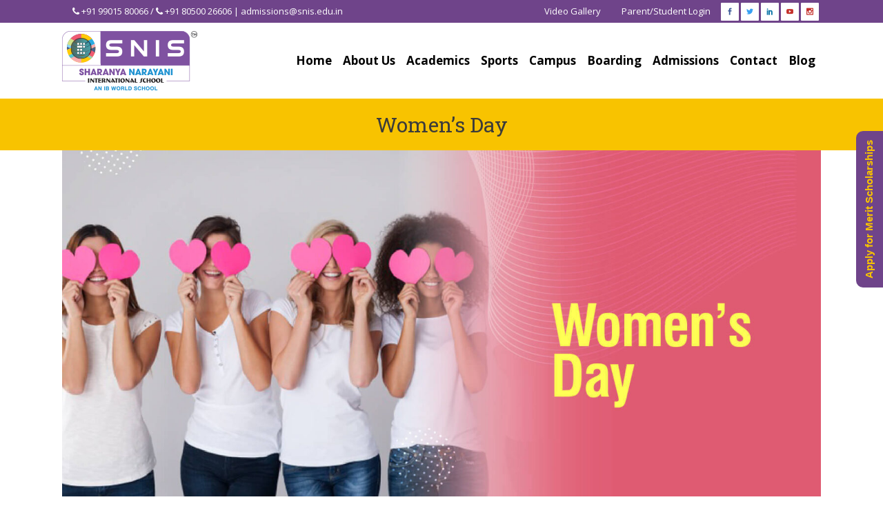

--- FILE ---
content_type: text/html; charset=UTF-8
request_url: https://snis.edu.in/womens-day/
body_size: 21797
content:
<!DOCTYPE html>
<html lang="en-US" prefix="og: http://ogp.me/ns# fb: http://ogp.me/ns/fb#">
<head>
	<meta charset="UTF-8" />
	
				<meta name="viewport" content="width=device-width,initial-scale=1,user-scalable=no">
		
            
            
	<link rel="profile" href="http://gmpg.org/xfn/11" />
	<link rel="pingback" href="https://snis.edu.in/xmlrpc.php" />

	<title>SNIS | Women&#8217;s Day</title>
<meta name='robots' content='max-image-preview:large' />
	<style>img:is([sizes="auto" i], [sizes^="auto," i]) { contain-intrinsic-size: 3000px 1500px }</style>
	<link rel='dns-prefetch' href='//www.googletagmanager.com' />
<link rel='dns-prefetch' href='//fonts.googleapis.com' />
<link rel="alternate" type="application/rss+xml" title="SNIS &raquo; Feed" href="https://snis.edu.in/feed/" />
<link rel="alternate" type="application/rss+xml" title="SNIS &raquo; Comments Feed" href="https://snis.edu.in/comments/feed/" />

<link rel='stylesheet' id='litespeed-cache-dummy-css' href='https://snis.edu.in/wp-content/plugins/litespeed-cache/assets/css/litespeed-dummy.css?ver=6.8.3' type='text/css' media='all' />
<link rel='stylesheet' id='twb-open-sans-css' href='https://fonts.googleapis.com/css?family=Open+Sans%3A300%2C400%2C500%2C600%2C700%2C800&#038;display=swap&#038;ver=6.8.3' type='text/css' media='all' />
<link data-optimized="1" rel='stylesheet' id='twbbwg-global-css' href='https://snis.edu.in/wp-content/litespeed/css/d64f43c1e0f319dcc037346f7b468044.css?ver=02540' type='text/css' media='all' />
<style id='wp-emoji-styles-inline-css' type='text/css'>

	img.wp-smiley, img.emoji {
		display: inline !important;
		border: none !important;
		box-shadow: none !important;
		height: 1em !important;
		width: 1em !important;
		margin: 0 0.07em !important;
		vertical-align: -0.1em !important;
		background: none !important;
		padding: 0 !important;
	}
</style>
<link data-optimized="1" rel='stylesheet' id='wp-block-library-css' href='https://snis.edu.in/wp-content/litespeed/css/b5a396c86a5e37415e4b2cf52b642cec.css?ver=7feaf' type='text/css' media='all' />
<style id='classic-theme-styles-inline-css' type='text/css'>
/*! This file is auto-generated */
.wp-block-button__link{color:#fff;background-color:#32373c;border-radius:9999px;box-shadow:none;text-decoration:none;padding:calc(.667em + 2px) calc(1.333em + 2px);font-size:1.125em}.wp-block-file__button{background:#32373c;color:#fff;text-decoration:none}
</style>
<style id='global-styles-inline-css' type='text/css'>
:root{--wp--preset--aspect-ratio--square: 1;--wp--preset--aspect-ratio--4-3: 4/3;--wp--preset--aspect-ratio--3-4: 3/4;--wp--preset--aspect-ratio--3-2: 3/2;--wp--preset--aspect-ratio--2-3: 2/3;--wp--preset--aspect-ratio--16-9: 16/9;--wp--preset--aspect-ratio--9-16: 9/16;--wp--preset--color--black: #000000;--wp--preset--color--cyan-bluish-gray: #abb8c3;--wp--preset--color--white: #ffffff;--wp--preset--color--pale-pink: #f78da7;--wp--preset--color--vivid-red: #cf2e2e;--wp--preset--color--luminous-vivid-orange: #ff6900;--wp--preset--color--luminous-vivid-amber: #fcb900;--wp--preset--color--light-green-cyan: #7bdcb5;--wp--preset--color--vivid-green-cyan: #00d084;--wp--preset--color--pale-cyan-blue: #8ed1fc;--wp--preset--color--vivid-cyan-blue: #0693e3;--wp--preset--color--vivid-purple: #9b51e0;--wp--preset--gradient--vivid-cyan-blue-to-vivid-purple: linear-gradient(135deg,rgba(6,147,227,1) 0%,rgb(155,81,224) 100%);--wp--preset--gradient--light-green-cyan-to-vivid-green-cyan: linear-gradient(135deg,rgb(122,220,180) 0%,rgb(0,208,130) 100%);--wp--preset--gradient--luminous-vivid-amber-to-luminous-vivid-orange: linear-gradient(135deg,rgba(252,185,0,1) 0%,rgba(255,105,0,1) 100%);--wp--preset--gradient--luminous-vivid-orange-to-vivid-red: linear-gradient(135deg,rgba(255,105,0,1) 0%,rgb(207,46,46) 100%);--wp--preset--gradient--very-light-gray-to-cyan-bluish-gray: linear-gradient(135deg,rgb(238,238,238) 0%,rgb(169,184,195) 100%);--wp--preset--gradient--cool-to-warm-spectrum: linear-gradient(135deg,rgb(74,234,220) 0%,rgb(151,120,209) 20%,rgb(207,42,186) 40%,rgb(238,44,130) 60%,rgb(251,105,98) 80%,rgb(254,248,76) 100%);--wp--preset--gradient--blush-light-purple: linear-gradient(135deg,rgb(255,206,236) 0%,rgb(152,150,240) 100%);--wp--preset--gradient--blush-bordeaux: linear-gradient(135deg,rgb(254,205,165) 0%,rgb(254,45,45) 50%,rgb(107,0,62) 100%);--wp--preset--gradient--luminous-dusk: linear-gradient(135deg,rgb(255,203,112) 0%,rgb(199,81,192) 50%,rgb(65,88,208) 100%);--wp--preset--gradient--pale-ocean: linear-gradient(135deg,rgb(255,245,203) 0%,rgb(182,227,212) 50%,rgb(51,167,181) 100%);--wp--preset--gradient--electric-grass: linear-gradient(135deg,rgb(202,248,128) 0%,rgb(113,206,126) 100%);--wp--preset--gradient--midnight: linear-gradient(135deg,rgb(2,3,129) 0%,rgb(40,116,252) 100%);--wp--preset--font-size--small: 13px;--wp--preset--font-size--medium: 20px;--wp--preset--font-size--large: 36px;--wp--preset--font-size--x-large: 42px;--wp--preset--spacing--20: 0.44rem;--wp--preset--spacing--30: 0.67rem;--wp--preset--spacing--40: 1rem;--wp--preset--spacing--50: 1.5rem;--wp--preset--spacing--60: 2.25rem;--wp--preset--spacing--70: 3.38rem;--wp--preset--spacing--80: 5.06rem;--wp--preset--shadow--natural: 6px 6px 9px rgba(0, 0, 0, 0.2);--wp--preset--shadow--deep: 12px 12px 50px rgba(0, 0, 0, 0.4);--wp--preset--shadow--sharp: 6px 6px 0px rgba(0, 0, 0, 0.2);--wp--preset--shadow--outlined: 6px 6px 0px -3px rgba(255, 255, 255, 1), 6px 6px rgba(0, 0, 0, 1);--wp--preset--shadow--crisp: 6px 6px 0px rgba(0, 0, 0, 1);}:where(.is-layout-flex){gap: 0.5em;}:where(.is-layout-grid){gap: 0.5em;}body .is-layout-flex{display: flex;}.is-layout-flex{flex-wrap: wrap;align-items: center;}.is-layout-flex > :is(*, div){margin: 0;}body .is-layout-grid{display: grid;}.is-layout-grid > :is(*, div){margin: 0;}:where(.wp-block-columns.is-layout-flex){gap: 2em;}:where(.wp-block-columns.is-layout-grid){gap: 2em;}:where(.wp-block-post-template.is-layout-flex){gap: 1.25em;}:where(.wp-block-post-template.is-layout-grid){gap: 1.25em;}.has-black-color{color: var(--wp--preset--color--black) !important;}.has-cyan-bluish-gray-color{color: var(--wp--preset--color--cyan-bluish-gray) !important;}.has-white-color{color: var(--wp--preset--color--white) !important;}.has-pale-pink-color{color: var(--wp--preset--color--pale-pink) !important;}.has-vivid-red-color{color: var(--wp--preset--color--vivid-red) !important;}.has-luminous-vivid-orange-color{color: var(--wp--preset--color--luminous-vivid-orange) !important;}.has-luminous-vivid-amber-color{color: var(--wp--preset--color--luminous-vivid-amber) !important;}.has-light-green-cyan-color{color: var(--wp--preset--color--light-green-cyan) !important;}.has-vivid-green-cyan-color{color: var(--wp--preset--color--vivid-green-cyan) !important;}.has-pale-cyan-blue-color{color: var(--wp--preset--color--pale-cyan-blue) !important;}.has-vivid-cyan-blue-color{color: var(--wp--preset--color--vivid-cyan-blue) !important;}.has-vivid-purple-color{color: var(--wp--preset--color--vivid-purple) !important;}.has-black-background-color{background-color: var(--wp--preset--color--black) !important;}.has-cyan-bluish-gray-background-color{background-color: var(--wp--preset--color--cyan-bluish-gray) !important;}.has-white-background-color{background-color: var(--wp--preset--color--white) !important;}.has-pale-pink-background-color{background-color: var(--wp--preset--color--pale-pink) !important;}.has-vivid-red-background-color{background-color: var(--wp--preset--color--vivid-red) !important;}.has-luminous-vivid-orange-background-color{background-color: var(--wp--preset--color--luminous-vivid-orange) !important;}.has-luminous-vivid-amber-background-color{background-color: var(--wp--preset--color--luminous-vivid-amber) !important;}.has-light-green-cyan-background-color{background-color: var(--wp--preset--color--light-green-cyan) !important;}.has-vivid-green-cyan-background-color{background-color: var(--wp--preset--color--vivid-green-cyan) !important;}.has-pale-cyan-blue-background-color{background-color: var(--wp--preset--color--pale-cyan-blue) !important;}.has-vivid-cyan-blue-background-color{background-color: var(--wp--preset--color--vivid-cyan-blue) !important;}.has-vivid-purple-background-color{background-color: var(--wp--preset--color--vivid-purple) !important;}.has-black-border-color{border-color: var(--wp--preset--color--black) !important;}.has-cyan-bluish-gray-border-color{border-color: var(--wp--preset--color--cyan-bluish-gray) !important;}.has-white-border-color{border-color: var(--wp--preset--color--white) !important;}.has-pale-pink-border-color{border-color: var(--wp--preset--color--pale-pink) !important;}.has-vivid-red-border-color{border-color: var(--wp--preset--color--vivid-red) !important;}.has-luminous-vivid-orange-border-color{border-color: var(--wp--preset--color--luminous-vivid-orange) !important;}.has-luminous-vivid-amber-border-color{border-color: var(--wp--preset--color--luminous-vivid-amber) !important;}.has-light-green-cyan-border-color{border-color: var(--wp--preset--color--light-green-cyan) !important;}.has-vivid-green-cyan-border-color{border-color: var(--wp--preset--color--vivid-green-cyan) !important;}.has-pale-cyan-blue-border-color{border-color: var(--wp--preset--color--pale-cyan-blue) !important;}.has-vivid-cyan-blue-border-color{border-color: var(--wp--preset--color--vivid-cyan-blue) !important;}.has-vivid-purple-border-color{border-color: var(--wp--preset--color--vivid-purple) !important;}.has-vivid-cyan-blue-to-vivid-purple-gradient-background{background: var(--wp--preset--gradient--vivid-cyan-blue-to-vivid-purple) !important;}.has-light-green-cyan-to-vivid-green-cyan-gradient-background{background: var(--wp--preset--gradient--light-green-cyan-to-vivid-green-cyan) !important;}.has-luminous-vivid-amber-to-luminous-vivid-orange-gradient-background{background: var(--wp--preset--gradient--luminous-vivid-amber-to-luminous-vivid-orange) !important;}.has-luminous-vivid-orange-to-vivid-red-gradient-background{background: var(--wp--preset--gradient--luminous-vivid-orange-to-vivid-red) !important;}.has-very-light-gray-to-cyan-bluish-gray-gradient-background{background: var(--wp--preset--gradient--very-light-gray-to-cyan-bluish-gray) !important;}.has-cool-to-warm-spectrum-gradient-background{background: var(--wp--preset--gradient--cool-to-warm-spectrum) !important;}.has-blush-light-purple-gradient-background{background: var(--wp--preset--gradient--blush-light-purple) !important;}.has-blush-bordeaux-gradient-background{background: var(--wp--preset--gradient--blush-bordeaux) !important;}.has-luminous-dusk-gradient-background{background: var(--wp--preset--gradient--luminous-dusk) !important;}.has-pale-ocean-gradient-background{background: var(--wp--preset--gradient--pale-ocean) !important;}.has-electric-grass-gradient-background{background: var(--wp--preset--gradient--electric-grass) !important;}.has-midnight-gradient-background{background: var(--wp--preset--gradient--midnight) !important;}.has-small-font-size{font-size: var(--wp--preset--font-size--small) !important;}.has-medium-font-size{font-size: var(--wp--preset--font-size--medium) !important;}.has-large-font-size{font-size: var(--wp--preset--font-size--large) !important;}.has-x-large-font-size{font-size: var(--wp--preset--font-size--x-large) !important;}
:where(.wp-block-post-template.is-layout-flex){gap: 1.25em;}:where(.wp-block-post-template.is-layout-grid){gap: 1.25em;}
:where(.wp-block-columns.is-layout-flex){gap: 2em;}:where(.wp-block-columns.is-layout-grid){gap: 2em;}
:root :where(.wp-block-pullquote){font-size: 1.5em;line-height: 1.6;}
</style>
<link data-optimized="1" rel='stylesheet' id='contact-form-7-css' href='https://snis.edu.in/wp-content/litespeed/css/50928ae9a53c59d53dc3817aceb7e6d6.css?ver=780e1' type='text/css' media='all' />
<link data-optimized="1" rel='stylesheet' id='nbcpf-intlTelInput-style-css' href='https://snis.edu.in/wp-content/litespeed/css/546294ea3d9cccf6558818dc065f5ec1.css?ver=c2d59' type='text/css' media='all' />
<link data-optimized="1" rel='stylesheet' id='nbcpf-countryFlag-style-css' href='https://snis.edu.in/wp-content/litespeed/css/59aa83d2252f2cbd385dd4e85a5ad14d.css?ver=bd00b' type='text/css' media='all' />
<link data-optimized="1" rel='stylesheet' id='bwg_fonts-css' href='https://snis.edu.in/wp-content/litespeed/css/cf7d71fb70ee7d46a38e79236eeacfad.css?ver=ee14d' type='text/css' media='all' />
<link data-optimized="1" rel='stylesheet' id='sumoselect-css' href='https://snis.edu.in/wp-content/litespeed/css/3740062642807a661df1f54452f0a7a9.css?ver=d6bdd' type='text/css' media='all' />
<link data-optimized="1" rel='stylesheet' id='mCustomScrollbar-css' href='https://snis.edu.in/wp-content/litespeed/css/6089f2fdc0b33ba94d47ac1bf94f7663.css?ver=5ae9c' type='text/css' media='all' />
<link rel='stylesheet' id='bwg_googlefonts-css' href='https://fonts.googleapis.com/css?family=Ubuntu&#038;subset=greek,latin,greek-ext,vietnamese,cyrillic-ext,latin-ext,cyrillic' type='text/css' media='all' />
<link data-optimized="1" rel='stylesheet' id='bwg_frontend-css' href='https://snis.edu.in/wp-content/litespeed/css/88c75b0e747f3f3494b118f1cfd1d746.css?ver=e1927' type='text/css' media='all' />
<link data-optimized="1" rel='stylesheet' id='rs-plugin-settings-css' href='https://snis.edu.in/wp-content/litespeed/css/6e3a4ebab0526f6eedeac01dd88def52.css?ver=94ee9' type='text/css' media='all' />
<style id='rs-plugin-settings-inline-css' type='text/css'>
#rs-demo-id {}
</style>
<link data-optimized="1" rel='stylesheet' id='wp-ulike-css' href='https://snis.edu.in/wp-content/litespeed/css/c1704910066f846e1af3e64c1656aa6c.css?ver=1ef0e' type='text/css' media='all' />
<link data-optimized="1" rel='stylesheet' id='wpcf7-redirect-script-frontend-css' href='https://snis.edu.in/wp-content/litespeed/css/f358ccfea1cd0134490679613b7c58d0.css?ver=945fc' type='text/css' media='all' />
<link data-optimized="1" rel='stylesheet' id='mediaelement-css' href='https://snis.edu.in/wp-content/litespeed/css/ac4fca2b92860e575f986d452c7a81e7.css?ver=9533e' type='text/css' media='all' />
<link data-optimized="1" rel='stylesheet' id='wp-mediaelement-css' href='https://snis.edu.in/wp-content/litespeed/css/35e143af14dc4169e2b7c38f9fe50165.css?ver=5ee6a' type='text/css' media='all' />
<link data-optimized="1" rel='stylesheet' id='bridge-default-style-css' href='https://snis.edu.in/wp-content/litespeed/css/b5558c6dfc479bbfed5aec898c3902ec.css?ver=79d2d' type='text/css' media='all' />
<link data-optimized="1" rel='stylesheet' id='bridge-qode-font_awesome-css' href='https://snis.edu.in/wp-content/litespeed/css/a7c329e7fdcd01fe66596e3ee203e013.css?ver=1edc3' type='text/css' media='all' />
<link data-optimized="1" rel='stylesheet' id='bridge-qode-font_elegant-css' href='https://snis.edu.in/wp-content/litespeed/css/d614c8fc161e4e7ec383171da22dbf6d.css?ver=dca7a' type='text/css' media='all' />
<link data-optimized="1" rel='stylesheet' id='bridge-qode-linea_icons-css' href='https://snis.edu.in/wp-content/litespeed/css/33a844cf9201214a5e6298bc01db6d4b.css?ver=149a4' type='text/css' media='all' />
<link data-optimized="1" rel='stylesheet' id='bridge-qode-dripicons-css' href='https://snis.edu.in/wp-content/litespeed/css/5c5b0da0fdba5a315f9d4f403947a9aa.css?ver=3b26d' type='text/css' media='all' />
<link data-optimized="1" rel='stylesheet' id='bridge-stylesheet-css' href='https://snis.edu.in/wp-content/litespeed/css/3f9e10c2b5aeded4bc01285b9f91811c.css?ver=2ad32' type='text/css' media='all' />
<style id='bridge-stylesheet-inline-css' type='text/css'>
   .postid-3041.disabled_footer_top .footer_top_holder, .postid-3041.disabled_footer_bottom .footer_bottom_holder { display: none;}


</style>
<link data-optimized="1" rel='stylesheet' id='bridge-print-css' href='https://snis.edu.in/wp-content/litespeed/css/98cf716aeb5be8d512c17994086e925d.css?ver=21dde' type='text/css' media='all' />
<link data-optimized="1" rel='stylesheet' id='bridge-style-dynamic-css' href='https://snis.edu.in/wp-content/litespeed/css/a81c6f3c2a47db2ca8380597db5c9427.css?ver=fc48e' type='text/css' media='all' />
<link data-optimized="1" rel='stylesheet' id='bridge-responsive-css' href='https://snis.edu.in/wp-content/litespeed/css/ad238150dfacf7da1e6946631698b0c9.css?ver=1ad00' type='text/css' media='all' />
<link data-optimized="1" rel='stylesheet' id='bridge-style-dynamic-responsive-css' href='https://snis.edu.in/wp-content/litespeed/css/ac2d61a060fa067d356974d3b5995023.css?ver=90f9a' type='text/css' media='all' />
<style id='bridge-style-dynamic-responsive-inline-css' type='text/css'>
.qbutton.small {
    padding: 0;
}

.q_progress_bar .progress_title_holder {
    margin: 0 0 9px;
}

.qode_video_box .qode_video_image .qode_video_box_button {
    background-color: #28395b;
}

.qode_video_box .qode_video_image:hover .qode_video_box_button {
    background-color: #2e4063;
}

.qode_video_box .qode_video_image:hover .qode_video_box_button_arrow, .qode_video_box .qode_video_image .qode_video_box_button_arrow {
    border-left-color: #fff;
}

h5.qode-tfs-author-name {
    font-size: 20px;
    font-family: 'Roboto Slab', serif;
    font-weight: 400;
    text-transform: none;
    letter-spacing: 0;
}

.qode-twitter-feed-shortcode .qode-tfs-inner .qode-tfs-info {
    font-family: 'Roboto Slab', serif;
    font-size: 13px;
}

.testimonials_c_holder .testimonial_content_inner {
    background: #3c4c6d;
    padding: 53px 45px 57px;
}

.testimonial_title_holder h5 {
    font-family: 'Roboto Slab', serif;
    color: #fff;
    font-size: 20px;
    font-weight: 400;
    text-transform: none;
    letter-spacing: 0px;
}

.testimonials_c_holder .testimonial_content_inner .testimonial_rating_holder {
    color: #8a94a7;
    margin: 16px 0 20px;
}

.testimonials_c_holder .testimonial_content_inner .testimonial_image_holder {
    margin-bottom: 25px;
}

.testimonials_c_holder .testimonial_content_inner .testimonial_author {
    margin-top: 19px;
}

.footer_top .widget_nav_menu ul li {
    padding: 0;
}

.footer_top a:hover {
    text-decoration: underline;
}

.wpcf7 form.wpcf7-form p {
    margin-bottom: 2px;
}

.footer_top h5 {
    margin: 0 0 12px;
}

header .header_top .q_social_icon_holder {
    width: 29px;
}

.header-widget.widget_nav_menu ul.menu li a:hover {
    color: #fff !important;
    text-decoration: underline;
}

.header-widget.widget_nav_menu ul.menu li a {
    padding: 0 0 0 21px;
}

.header-widget.widget_nav_menu {
    padding: 0 19px 0 0;
}

 nav.main_menu>ul>li.active>a>span:not(.plus) {
position: relative;
display: inline-block;
vertical-align: middle;
padding: 16px 29px 18px;
border-radius: 1px;
background-color: #f6f6f6;
}

header:not(.with_hover_bg_color) nav.main_menu > ul > li:hover > a{
    opacity: 1;
}

.carousel-inner .slider_content .text .qbutton {
    margin: 21px 0 0;
}

.gallery_holder ul li .gallery_hover {
    background-color: rgba(40,57,91,.95);
}

 .qbutton.small .qode_button_icon_element {
    display: inline-block;
    vertical-align: middle;
    margin: -2px 0 0 7px;
}

.qbutton.small:hover .qode_button_icon_element{
    color: inherit !important;   
}

.title.title_size_small h1 {
    text-transform: none;
}

.widget #searchform {
    border: 1px solid #e5e5e5;
}

.widget.widget_search form input[type=text] {
   padding: 9px 6% 10px;
    width: 65%;
}

.widget.widget_search form input[type=submit] {
    padding: 0 2% 0 0;
    height: 52px;
    line-height: 52px;
}

.qode-ttevents-single-subtitle {
    color: #b10025;
    font-size: 13px;
}

.q_icon_list {
    margin-bottom: 15px;
}

aside .widget {
    margin: 0 0 28px;
}

.qode-ttevents-single .qode-ttevents-single-image-holder {
    margin-bottom: 37px;
}

.qode-ttevents-single .qode-ttevents-single-content {
    margin-top: 21px;
}

.tt_timetable .event a, .tt_timetable .event .event_header, table.tt_timetable .event .tt_tooltip_content a {
  font-family: 'Roboto Slab', serif;
  font-weight: 400;
}

.qode-ttevents-single .tt_event_hours li p {
    font-weight: 400;
    color: #b10025;
    font-size: 13px;
    font-family: 'Roboto Slab', serif;
}

@media only screen and (min-width: 1001px) and (max-width: 1024px) {
nav.main_menu > ul > li > a {
    padding: 0 19px;
}
}
body #gform_wrapper_8 .gform_footer input[type=submit] {
    background-color: #6f448a!important;
    color: #f8c300!important;
}
span.red {
    color: #790000;
}
.title1 {
    font-size: 34px;
    font-weight: 800;
    color: #272262;
}
.para {
    padding-bottom: 15px;
    display: block;
}
.page-id-1063 .qode-presl-phone.visible {
    display: none !important;
}
.image1 .wpb_heading.wpb_singleimage_heading {
    color: #fff;
    margin: 20% 10%;
    position: absolute;
    font-size: 50px;
    font-weight: bold;
    font-family: 'Open Sans', sans-serif;
    width: 30%;
    line-height: 55px;
}
@media (min-width: 200px) and (max-width: 600px)  {
 .image1 .wpb_heading.wpb_singleimage_heading {
    margin: 15% 5%;
    font-size: 30px;
    width: 50%;
    line-height: 30px;
 }
}

</style>
<link data-optimized="1" rel='stylesheet' id='js_composer_front-css' href='https://snis.edu.in/wp-content/litespeed/css/756a37dee828635ed00b2e4d89c59fa4.css?ver=0539e' type='text/css' media='all' />
<link rel='stylesheet' id='bridge-style-handle-google-fonts-css' href='https://fonts.googleapis.com/css?family=Raleway%3A100%2C200%2C300%2C400%2C500%2C600%2C700%2C800%2C900%2C300italic%2C400italic%2C700italic%7CRoboto+Slab%3A100%2C200%2C300%2C400%2C500%2C600%2C700%2C800%2C900%2C300italic%2C400italic%2C700italic%7COpen+Sans%3A100%2C200%2C300%2C400%2C500%2C600%2C700%2C800%2C900%2C300italic%2C400italic%2C700italic&#038;subset=latin%2Clatin-ext&#038;ver=1.0.0' type='text/css' media='all' />
<link data-optimized="1" rel='stylesheet' id='chaty-front-css-css' href='https://snis.edu.in/wp-content/litespeed/css/059f78775c653f3b6cc0b2588bc17700.css?ver=6f72c' type='text/css' media='all' />
<link data-optimized="1" rel='stylesheet' id='tablepress-default-css' href='https://snis.edu.in/wp-content/litespeed/css/7d5777cac7280ca09dc220dcb55fe87c.css?ver=e39ba' type='text/css' media='all' />
<!--[if lt IE 9]>
<link rel='stylesheet' id='vc_lte_ie9-css' href='https://snis.edu.in/wp-content/plugins/js_composer/assets/css/vc_lte_ie9.min.css?ver=6.0.5' type='text/css' media='screen' />
<![endif]-->
<link data-optimized="1" rel='stylesheet' id='child-style-css' href='https://snis.edu.in/wp-content/litespeed/css/866735b768e13559f162a46d33004c94.css?ver=6554a' type='text/css' media='all' />
<!--n2css--><!--n2js--><script type="text/javascript" src="https://snis.edu.in/wp-includes/js/jquery/jquery.min.js?ver=3.7.1&#039; defer=&#039;defer" id="jquery-core-js"></script>













<!-- Google tag (gtag.js) snippet added by Site Kit -->
<!-- Google Analytics snippet added by Site Kit -->
<script type="text/javascript" src="https://www.googletagmanager.com/gtag/js?id=GT-NMKKQLV" id="google_gtagjs-js" async></script>
<script type="text/javascript" id="google_gtagjs-js-after">
/* <![CDATA[ */
window.dataLayer = window.dataLayer || [];function gtag(){dataLayer.push(arguments);}
gtag("set","linker",{"domains":["snis.edu.in"]});
gtag("js", new Date());
gtag("set", "developer_id.dZTNiMT", true);
gtag("config", "GT-NMKKQLV");
/* ]]> */
</script>
<link rel="https://api.w.org/" href="https://snis.edu.in/wp-json/" /><link rel="alternate" title="JSON" type="application/json" href="https://snis.edu.in/wp-json/wp/v2/posts/3041" /><link rel="EditURI" type="application/rsd+xml" title="RSD" href="https://snis.edu.in/xmlrpc.php?rsd" />
<meta name="generator" content="WordPress 6.8.3" />
<link rel="canonical" href="https://snis.edu.in/womens-day/" />
<link rel='shortlink' href='https://snis.edu.in/?p=3041' />
<link rel="alternate" title="oEmbed (JSON)" type="application/json+oembed" href="https://snis.edu.in/wp-json/oembed/1.0/embed?url=https%3A%2F%2Fsnis.edu.in%2Fwomens-day%2F" />
<link rel="alternate" title="oEmbed (XML)" type="text/xml+oembed" href="https://snis.edu.in/wp-json/oembed/1.0/embed?url=https%3A%2F%2Fsnis.edu.in%2Fwomens-day%2F&#038;format=xml" />
<!-- start Simple Custom CSS and JS -->

<!-- end Simple Custom CSS and JS -->
<!-- start Simple Custom CSS and JS -->
<style type="text/css">
/* Add your CSS code here.

For example:
.example {
    color: red;
}

For brushing up on your CSS knowledge, check out http://www.w3schools.com/css/css_syntax.asp

End of comment */ 



#back_to_top.on {
    opacity: 0 !important
}

.page-id-2631 .intl-tel-input.allow-dropdown input,
.page-id-5 .intl-tel-input.allow-dropdown input{
	padding-right: 6px !important;
    padding-left: 52px !important;
}
.page-id-2631 div.wpcf7-response-output,
.page-id-5 div.wpcf7-response-output{
	color: #000;
}


.page-id-4182 .wpcf7-select,
.page-id-4182 .wpcf7-email{
	margin-bottom: 5px !important;
}

.gform_wrapper .intl-tel-input input, 
.gform_wrapper .intl-tel-input input[type=tel], 
.gform_wrapper .intl-tel-input input[type=text]{
	padding-left: 50px !important;
}

.gform_wrapper .ginput_container .country-name,
.gform_wrapper .ginput_container .dial-code{
	display: inline-block !important;
}
.gform_wrapper .intl-tel-input .country-list{
	white-space: nowrap;
}
.box-demo{
	    border-radius: 0 0 20px 20px;
    box-shadow: 5px 7px 9px 3px rgba(0, 0, 0, 0.05);
    background-color: #fff !important;
}
.border-radius-0{
	border-radius: 0;
}
/* .page.page-id-1125 .navbar-nav li{
	display: inline-block;
} */
/* .navbar-nav li{
	display: inline-block;
} */
.parallax a h2{
	font-size: 30px;
}
.sb_widget_message{
	display: none !important;
}
@media only screen and (max-width: 768px){
	.parallax a h2 {
    font-size: 12px;
	}
}
.font-family-inter{
	font-family: "Inter", sans-serif;
}
.geetu{
	text-shadow: 0 2px 10px rgba(0, 0, 0, .7);
}
/* About us */
.page.page-id-9895 #menu-about-us li,
.page.page-id-9898 #menu-about-us li,
.page.page-id-10087 #menu-about-us li,
.page.page-id-10097 #menu-about-us li,
.page.page-id-9933 #menu-about-us li{
	box-shadow: 0 2px 10px rgba(0, 0, 0, .07);
	padding: 10px;
}
.page.page-id-9895 #menu-about-us li:hover,
.page.page-id-9898 #menu-about-us li:hover,
.page.page-id-10087 #menu-about-us li:hover,
.page.page-id-10097 #menu-about-us li:hover,
.page.page-id-9933 #menu-about-us li:hover{
	background-color: #F3F8FF;
}
.page.page-id-9895 #menu-about-us li:hover a,
.page.page-id-9898 #menu-about-us li:hover a,
.page.page-id-10087 #menu-about-us li:hover a,
.page.page-id-10097 #menu-about-us li:hover a,
.page.page-id-9933 #menu-about-us li:hover a{
	font-weight: bold;
}
.page.page-id-10087 .vc_single_image-wrapper img{
	border-radius: .375rem
}
/* About us */

</style>
<!-- end Simple Custom CSS and JS -->
<!-- start Simple Custom CSS and JS -->
<style type="text/css">
/* Add your CSS code here.

For example:
.example {
    color: red;
}

For brushing up on your CSS knowledge, check out http://www.w3schools.com/css/css_syntax.asp

End of comment */ 
.theme-default .nivo-controlNav a.active {
    background-position: 0 -22px !important;
}
.theme-default .nivo-controlNav a {
    background: url(https://snis.edu.in/wp-content/uploads/2020/12/flip-button-1.png) no-repeat!important;
}
.page-id-4511 .nivoSlider {
    background: none!important;
    box-shadow: none!important;
}
.camp-header1 {
    color: #FFF;
    font-size: 60px;
    line-height: 58px;
    font-weight: bold;
}
.camp-header2 {
    color: #FFFF00;
    font-size: 60px;
    line-height: 58px;
    font-weight: bold;
}
.camp-header3 {
    width: 80%;
}
.camp-header3 p {
    color: #fff;
    margin-top: 10px;
}
.camp-header-button {
    margin-top: 10%;
    color: #000;
    background: #FFDE17;
    padding: 5px 15px;
    width: 128px;
    border-radius: 30px;
    font-weight: bold;
}
.vc_column-inner.vc_custom_1607412733323 {
    width: 80%;
    border-radius: 15px;
}
.camp-header4 {
    color: #25215E;
    font-size: 32px;
    font-weight: bold;
    padding-bottom: 10px;
}
.campaign-contact .wpcf7-form-control {
    font-size: 16px !important;
    border-radius: 15px !important;
    font-family: 'Open Sans', sans-serif !important;
}
.campaign-contact .wpcf7-form-control.wpcf7-text.wpcf7-validates-as-required {
    margin-bottom: -22px;
}
.campaign-contact .wpcf7-form-control.wpcf7-submit {
    background: #FFDE13 !important;
    color: #000 !important;
    font-weight: bold !important;
    padding: 0px 20px !important;
    height: 30px !important;
    line-height: 30px !important;
    margin-bottom: 30px !important;
}
.camp-header5 {
    font-size: 45px;
    font-weight: bold;
    color: #FFDE15;
    margin-bottom: 12%;
}
.camp-header6 {
    color: #fff;
    margin-bottom: 20px;
  font-size: 17px;
}
.camp-header6 a {
    color: #FFDE15;
}
.camp-header7 {
    text-align: center;
    font-size: 50px;
    font-weight: bold;
    color: #241F61;
    line-height: 50px;
}
.camp-header8 {
    color: #57585C;
    font-size: 17px;
    margin-bottom: 20px;
  line-height: 22px;
}
.page-id-4511 .wpb_single_image .vc_single_image-wrapper.vc_box_shadow img {box-shadow: 10px 29px 30px rgba(0,0,0,.1);}
.camp-header9 {
    color: #F05A28;
    font-size: 50px;
    font-weight: bold;
    margin-bottom: 30px;
}
.vc_column-inner.vc_custom_1607429630403 {
    width: 80%;
    border-radius: 15px;
}
.camp-header11 {
    color: #000;
    font-size: 17px;
    margin-bottom: 20px;
    font-weight: bold;
}
.campaign-box .vc_col-sm-4 {
    width: 27%;
    margin-right: 3%;
    margin-top: 2%;
    margin-bottom: 5%;
    margin-left: 3%;
}
.camp-header12 {
    text-align: center;
    font-size: 16px;
    line-height: 19px;
      color:#F05A28;
  font-weight: bold;
}
.camp-header13 {
    text-align: center;
    font-size: 16px;
    line-height: 19px;
    color: #57585D;
}
.camp-header-button1 {
    color: #000;
    background: #FFDE17;
    padding: 5px 15px;
    width: 128px;
    border-radius: 30px;
    font-weight: bold;
    margin: 0 auto;
}
.camp-header-button2 {
    color: #000;
    background: #FFDE17;
    padding: 5px 15px;
    width: 205px;
    border-radius: 30px;
    font-weight: bold;
    margin: 0 auto;
}
.camp-header14 {
    color: #FFDE15;
    font-size: 50px;
    font-weight: bold;
    margin-bottom: 30px;
}
.camp-header15 {
    color: #252060;
    font-size: 50px;
    font-weight: bold;
    margin-bottom: 30px;
}
.page-id-4511  .qode-preview-slider .qode-presl-small-slider-holder .qode-presl-phone {
  display: none;}
.camp-header16 {
    color: #FF0;
    font-size: 30px;
    font-weight: bold;
    margin-bottom: 10px;
}
.camp-header17 {
    color: #fff;
}
.page-id-15014 #rum_sst_tab{
	display: none;
}
@media (min-width: 200px) and (max-width: 700px){
  .header_bottom .container_inner {
    width: auto!important;
}
  .camp-header16 {
    text-align: center;
    margin-top: 20px;
}
.camp-header17 {
    text-align: center;
    margin-bottom: 50px !important;
}
  .camp-header15 {
    line-height: 55px;
}
  .camp-header14 {
    line-height: 50px;
}
.campaign-box .vc_col-sm-4 {
    width: 100%;
    margin: 10% 0%;
}
  .camp-header9 {
    font-size: 32px;
}
  .camp-header7 {
    font-size: 32px;
    line-height: 34px;
}
  .vc_column-inner.vc_custom_1607412733323 {
    width: 100%;
}
  .camp-header1 {
    font-size: 40px;
}
  .camp-header2 {
    font-size: 40px;
}
  .camp-header3 {
    width: 100%;
}
  .camp-header-button {
    margin-bottom: 10% !important;
}
  .vc_column-inner.vc_custom_1607429630403 {
    width: 100%;
}
  .camp-header5 {
    font-size: 32px;
    line-height: 34px;
}
  .vc_custom_1606724604002 {
    padding-right: 0 !important;
    padding-left: 0 !important;
}
  .vc_custom_1606725104764 {
    padding-right: 0 !important;
    padding-left: 0 !important;
}
  .vc_custom_1607418751210 {
    margin-right: 0 !important;
    padding-bottom: 20px;
}
  .vc_custom_1607420870283 {
    margin-left: 0px !important;
}
}
.qode-presl-phone.visible {
    display: none !important;
}
.form10 {
    color: #000;
    font-size: 13px;
}
.camp1 {
    font-size: 21px;
    color: #ffde17;
}
.wpcf7 form.sent .wpcf7-response-output {
    color: #000;
}

body #gform_wrapper_10 .gform_body .gform_fields .gfield select {
  height: 50px;
  border-width: 1px;
  border-color: #444444;
  border-style: solid;
  max-width: 100%;
}
body #gform_wrapper_10 .gform_body .gform_fields .gfield input[type="text"], body #gform_wrapper_10 .gform_body .gform_fields .gfield input[type="email"], body #gform_wrapper_10 .gform_body .gform_fields .gfield input[type="tel"], body #gform_wrapper_10 .gform_body .gform_fields .gfield input[type="url"], body #gform_wrapper_10 .gform_body .gform_fields .gfield input[type="password"], body #gform_wrapper_10 .gform_body .gform_fields .gfield input[type="number"] {
  border-width: 1px;
  border-color: #444444;
  border-style: solid;
  max-width: 100%;
}
#gform_wrapper_10 #input_10_55 {
  border-width: 1px;
  border-color: #444444;
  border-style: solid;
}
.home .q_accordion_holder.accordion .ui-accordion-header {
  color: #f8c300;
  text-transform: none;
}
.home .qbutton
{font-family: inherit;}

.header-msg{
    font-size: 20px;
    font-weight: 500;
    color: #fff;
    padding: 20px 0;
    text-transform: uppercase;
}

.campaign2-contact .section_inner_margin{
	display: flex;
	align-items: center;
}

.page-id-8340,
.page-id-11889{
	font-family: 'Roboto', sans-serif;
}
.page-id-8340 .camp-header7,
.page-id-11889 .camp-header7{
	font-size: 30px;
	font-weight: bold;
	text-align: left;
}
.page-id-8340 .camp-header-button1,
.page-id-11889 .camp-header-button1{
	border-radius: 10px;
	background-color: #844997;
/* 	font-size: 18px; */
	font-size: 14px;
	font-weight: 500;
/* 	padding: 18px 50px; */
	padding: 18px 23px;
	text-align: center;
	margin: 0;
}
.page-id-8340 .camp-header9,
.page-id-8340 .camp-header14,
.page-id-11889 .camp-header9,
.page-id-11889 .camp-header14{
	font-size: 30px;
	margin-bottom: 10px;
	color: #2491D1 !important;
}
.page-id-8340 .camp-header-button1 a,
.page-id-11889 .camp-header-button1 a{
	color: #fff !important;
}
.text-violet{
    color: #2491D1;
}
.text-italic{
	font-style: italic;
}
.page-message p:nth-of-type(1){
    font-size: 42px;
    line-height: 1.2;
    font-weight: 500;
    color: #fff;
    text-transform: uppercase;
    margin-bottom: 30px;
     -webkit-text-stroke: 1px #fff;
}

.page-message p:nth-of-type(2){
    font-size: 16px;
    color: #fff;
    text-transform: uppercase;
    font-weight: 500;
   
}
.lead3-form-text{
    font-size: 24px;
    font-weight: bold;
    text-align: center;
    margin-top: 30px;
    margin-bottom: 20px !important;
}
.campaign2-contact .wpcf7-form-control{
    border-radius: 10px !important;
    border: 1px solid #000 !important;
    font-size: 14px !important;
}
.campaign2-contact .wpcf7-form-control-wrap{
     margin-bottom: 20px !important;
}
.campaign2-input-wrapper span{
    font-size: 14px;
    color: #000 !important;
}
.campaign2-input-wrapper{
    margin-bottom: 18px;
}
.campaign2-contact .w-100 p{
	text-align: center;
    display: flex;
    flex-direction: column;
	align-items: center;
	gap: 5px;
}
.campaign2-contact input.wpcf7-form-control.wpcf7-submit.campaign-submit{
	margin: 0 auto !important;
	background-color: #844997 !important;
	border-color: #844997 !important;
/* 	font-family: 'Roboto'; */
	width: 100%;
    box-sizing: border-box;
    text-align: center !important;
	font-size: 18px !important;
	font-weight: 500;
}
.curricula1 .wpb_wrapper{
	background-color: #fff;
    padding: 10px 10px 30px;
    border-radius: 10px;
	text-align: center;
}
.curricula1 .wpb_wrapper .wpb_wrapper{
	padding: 0;
}
.curricula1 .wpb_wrapper h4{
	text-align: center !important;
	font-size: 20px;
	font-weight: bold;
	color: #2491D1;
	padding: 0;
}
.curricula1 .wpb_wrapper .camp-header33 p{
	font-size: 14px;
	text-align: center !important;
	display: -webkit-box;
    -webkit-line-clamp: 4;
    -webkit-box-orient: vertical;
    overflow: hidden;
    text-overflow: ellipsis;
}

.curricula1 .qbutton{
	border-radius: 10px;
    background: #fff;
    color: #844997 !important;
    border: 1px solid #844997;
    font-size: 14px !important;
    padding: 16px 40px !important;
    height: auto;
    line-height: 1;
	margin-top: 10px !important;
}
.curricula1,
.linear-gradient-1{
	background: rgb(225,237,247);
	background: linear-gradient(45deg, rgba(225,237,247,1) 0%, rgba(242,236,244,1) 100%);
}

.curricula2 .vc_col-sm-6 .wpb_wrapper{
	display: flex;
	gap: 10px;
	margin-bottom: 20px;
	padding: 30px 20px;
	border-radius: 10px;
	background: rgb(225,237,247);
	background: linear-gradient(45deg, rgba(225,237,247,1) 0%, rgba(242,236,244,1) 100%);
}
.curricula2 .vc_col-sm-6 .wpb_wrapper .vc_single_image-wrapper{
	width: 220px;
	height: 160px;
}
.curricula2 .vc_col-sm-6 .wpb_wrapper .vc_single_image-wrapper img{
	width: 100%;
	height: 100%;
	object-fit: cover;
}
.curricula2 .wpb_wrapper .wpb_wrapper{
	flex-direction: column;
	margin-bottom: 0;
	padding: 0;
	border-radius: 0;
	background: unset;
}
.curricula2 .wpb_wrapper .camp-header12,
.curricula2 .wpb_wrapper .camp-header13{
	text-align: left;
}
.curricula2 .wpb_wrapper .camp-header12{
	color: #2491D1 !important;
}
.curricula2 .wpb_wrapper .camp-header13{
	font-size: 14px !important;
}
.extensive-facilities-img-wrapper{
	position: relative;
}
.extensive-facilities-img-wrapper .absolute-img{
	position: absolute;
    bottom: -99px;
    width: calc(100vw + 1100px);
    max-width: unset !important;
    transform: translateX(-50%);
    height: 278px !important;
	overflow: hidden;
	z-index: -1;
}
.extensive-facilities-img-wrapper .absolute-img .wpb_wrapper,
.extensive-facilities-img-wrapper .absolute-img .vc_single_image-wrapper{
	width: 100%;
	height: 100%;
}
.extensive-facilities-img-wrapper .absolute-img img{
	width: 100%;
	height: 100%;
	 object-fit: cover;	 
}

.page-id-8340 .wpcf7-response-output{
	color: #000 !important;
}

@media only screen and (max-width: 1000px){
	.page-id-8340 .vc_col-sm-8,
	.page-id-8340 .vc_col-sm-4,
	.page-id-11889 .vc_col-sm-8,
	.page-id-11889 .vc_col-sm-4,
	.page-id-15014 .vc_col-sm-8,
	.page-id-15014 .vc_col-sm-4{
		width: 100%;
	}
	.page-id-8340 .section_inner_margin,
	.page-id-11889 .section_inner_margin,
	.page-id-15014 .section_inner_margin{
		flex-wrap: wrap;
		display: flex;
    	gap: 30px;
	}
	.page-id-8340 .campaign2-contact,
	.page-id-11889 .campaign2-contact,
	.page-id-15014 .campaign2-contact{
		order: -1;
	}
	.page-message p:nth-of-type(1) {
		font-size: 21px;
	}
	.page-id-8340 .camp-header-button1,
	.page-id-11889 .camp-header-button1,
	.page-id-15014 .camp-header-button1{
		margin: 20px auto 0;
	}
	.page-id-8340 .camp-header7,
	.page-id-11889 .camp-header7{
		margin: 10px 0;
	}
	.curricula2 .vc_col-sm-6 .wpb_wrapper {
		flex-direction: column;
	}
	.curricula2 .vc_col-sm-6 .wpb_wrapper .vc_single_image-wrapper {
		width: 100%;
		height: auto;
	}
	.extensive-facilities-img-wrapper .absolute-img img {
		display: none;
	}
	.page-id-8340 .boarding-img-container,
	.page-id-11889 .boarding-img-container{
		order: -1;
	}
	.page-id-8340 .vc_custom_1692681339422,
	.page-id-11889 .vc_custom_1692681339422{
		padding: 40px 0 !important;
	}
	.page-id-8340 .vc_custom_1692681339422 .vc_empty_space,
	.page-id-11889 .vc_custom_1692681339422 .vc_empty_space{
		display: none !important;
	}
	.page-id-8340 .vc_custom_1692682887589,
	.page-id-11889 .vc_custom_1692682887589{
		padding: 10px 0 !important;
	}
	.page-id-8340 .vc_custom_1692684747684 .vc_empty_space,
	.page-id-8340 .vc_custom_1692696204040 .vc_empty_space,
	.page-id-11889 .vc_custom_1692684747684 .vc_empty_space,
	.page-id-11889 .vc_custom_1692696204040 .vc_empty_space{
		height: 40px !important;
	}
	.page-id-8340 .vc_custom_1692694859796 .section_inner_margin,
	.page-id-8340 .vc_custom_1692698181837 .section_inner_margin,
	.page-id-11889 .vc_custom_1692694859796 .section_inner_margin,
	.page-id-11889 .vc_custom_1692698181837 .section_inner_margin{
		gap: 0;
	}
	 .page-id-8340 .vc_custom_1692694859796 .vc_empty_space,
	.page-id-11889 .vc_custom_1692694859796 .vc_empty_space{
		height: 20px !important;
	}
	.page-id-8340 .vc_custom_1692696015398,
	.page-id-11889 .vc_custom_1692696015398{
		padding: 20px 0 !important;
	}
	.page-id-8340 .vc_custom_1692696015398 .vc_empty_space,
	.page-id-11889 .vc_custom_1692696015398 .vc_empty_space{
		display: none;
	}
	.extensive-facilities-img-wrapper .absolute-img {
		display: none;
	}
	.page-id-8340 .vc_custom_1692698181837,
	.page-id-11889 .vc_custom_1692698181837{
		padding-bottom: 40px !important;
	}
	.page-id-8340 .vc_custom_1692779779494,
	.page-id-11889 .vc_custom_1692779779494{
		padding: 40px 0 !important;
	}
	.page-id-8340 .vc_custom_1692779779494 .vc_empty_space,
	.page-id-8340 .vc_custom_1692692140714 .vc_empty_space,
	.page-id-11889 .vc_custom_1692779779494 .vc_empty_space,
	.page-id-11889 .vc_custom_1692692140714 .vc_empty_space,
	.curricula2 .vc_col-sm-6 .wpb_wrapper .vc_empty_space{
		display: none !important;
	}
	.page-id-8340 .vc_custom_1692779779494 .section_inner_margin,
	.page-id-11889 .vc_custom_1692779779494 .section_inner_margin{
		gap: 0;
	}
	.curricula2 .vc_col-sm-6 .wpb_wrapper {
		margin-bottom: 0;
	}
	
}</style>
<!-- end Simple Custom CSS and JS -->

		<!-- GA Google Analytics @ https://m0n.co/ga -->
		<script>
			(function(i,s,o,g,r,a,m){i['GoogleAnalyticsObject']=r;i[r]=i[r]||function(){
			(i[r].q=i[r].q||[]).push(arguments)},i[r].l=1*new Date();a=s.createElement(o),
			m=s.getElementsByTagName(o)[0];a.async=1;a.src=g;m.parentNode.insertBefore(a,m)
			})(window,document,'script','https://www.google-analytics.com/analytics.js','ga');
			ga('create', 'UA-55492170-1', 'auto');
			ga('send', 'pageview');
		</script>

	<meta name="generator" content="Site Kit by Google 1.158.0" /><!-- HFCM by 99 Robots - Snippet # 1: Global Site Tag -->
<!-- Global site tag (gtag.js) - Google Ads: 479564076 -->
<script async src="https://www.googletagmanager.com/gtag/js?id=AW-479564076"></script>
<script>
  window.dataLayer = window.dataLayer || [];
  function gtag(){dataLayer.push(arguments);}
  gtag('js', new Date());

  gtag('config', 'AW-479564076');
</script>

<!-- /end HFCM by 99 Robots -->
<!-- HFCM by 99 Robots - Snippet # 4: Meta Tag Facebook -->
<meta name="facebook-domain-verification" content="k5vhqe3q05xsk1z5zvzw62s7wc154i" />
<!-- /end HFCM by 99 Robots -->
<!-- HFCM by 99 Robots - Snippet # 5: Common Header -->
<!-- Google tag (gtag.js) -->
<script async src="https://www.googletagmanager.com/gtag/js?id=AW-770397506"></script>
<script>
  window.dataLayer = window.dataLayer || [];
  function gtag(){dataLayer.push(arguments);}
  gtag('js', new Date());

  gtag('config', 'AW-770397506');
</script>
<!-- /end HFCM by 99 Robots -->
<style type="text/css">.recentcomments a{display:inline !important;padding:0 !important;margin:0 !important;}</style><meta name="generator" content="Powered by WPBakery Page Builder - drag and drop page builder for WordPress."/>

<style type='text/css'>
/* START Styles Simple Side Tab v2.2.1 */
#rum_sst_tab {
    font-family: Tahoma, sans-serif;
    top: 150px;
    background-color: #6f448a;
    color: #f8c300;
    border-style: solid;
    border-width: 0px;
}

#rum_sst_tab:hover {
    background-color: #600034;
}
.rum_sst_contents {
    position:fixed;
    margin:0;
    padding:6px 13px 8px 13px;
    text-decoration:none;
    text-align:center;
    font-size:15px;
    font-weight:bold;
    border-style:solid;
    display:block;
    z-index:100000;
}
.rum_sst_left {
    left:-2px;
    cursor: pointer;
    -webkit-transform-origin:0 0;
    -moz-transform-origin:0 0;
    -o-transform-origin:0 0;
    -ms-transform-origin:0 0;
    -webkit-transform:rotate(270deg);
    -moz-transform:rotate(270deg);
    -ms-transform:rotate(270deg);
    -o-transform:rotate(270deg);
    transform:rotate(270deg);
    -moz-border-radius-bottomright:10px;
    border-bottom-right-radius:10px;
    -moz-border-radius-bottomleft:10px;
    border-bottom-left-radius:10px;
}
.rum_sst_right {
    right:-1px;
    cursor: pointer;
    -webkit-transform-origin:100% 100%;
    -moz-transform-origin:100% 100%;
    -o-transform-origin:100% 100%;
    -ms-transform-origin:100% 100%;
    -webkit-transform:rotate(-90deg);
    -moz-transform:rotate(-90deg);
    -ms-transform:rotate(-90deg);
    -o-transform:rotate(-90deg);
    transform:rotate(-90deg);
    -moz-border-radius-topright:10px;
    border-top-right-radius:10px;
    -moz-border-radius-topleft:10px;
    border-top-left-radius:10px;
}
.rum_sst_right.less-ie-9 {
    right:-120px;
    filter: progid:DXImageTransform.Microsoft.BasicImage(rotation=1);
}
.rum_sst_left.less-ie-9 {
    filter: progid:DXImageTransform.Microsoft.BasicImage(rotation=3);
}
/* END Styles Simple Side Tab */
</style>
<meta name="generator" content="Powered by Slider Revolution 6.0.9 - responsive, Mobile-Friendly Slider Plugin for WordPress with comfortable drag and drop interface." />
<link rel="icon" href="https://snis.edu.in/wp-content/uploads/2019/12/snis-logo1-1-150x90.png" sizes="32x32" />
<link rel="icon" href="https://snis.edu.in/wp-content/uploads/2019/12/snis-logo1-1.png" sizes="192x192" />
<link rel="apple-touch-icon" href="https://snis.edu.in/wp-content/uploads/2019/12/snis-logo1-1.png" />
<meta name="msapplication-TileImage" content="https://snis.edu.in/wp-content/uploads/2019/12/snis-logo1-1.png" />

<noscript><style> .wpb_animate_when_almost_visible { opacity: 1; }</style></noscript>
<!-- START - Open Graph and Twitter Card Tags 3.3.5 -->
 <!-- Facebook Open Graph -->
  <meta property="og:locale" content="en_US"/>
  <meta property="og:site_name" content="SNIS"/>
  <meta property="og:title" content="Women&#039;s Day"/>
  <meta property="og:url" content="https://snis.edu.in/womens-day/"/>
  <meta property="og:type" content="article"/>
  <meta property="og:description" content="Women’s Day was celebrated in a very beautiful way at SNIS (Sharanya Narayani International School). The students of grade 5 chose to spread awareness about gender equality and the compromises that women make at different stages of life through a wonderful street play.

A number of effective campa"/>
  <meta property="og:image" content="https://snis.edu.in/wp-content/uploads/2019/04/SNIS_Blog-Page_03-32.jpg"/>
  <meta property="og:image:url" content="https://snis.edu.in/wp-content/uploads/2019/04/SNIS_Blog-Page_03-32.jpg"/>
  <meta property="og:image:secure_url" content="https://snis.edu.in/wp-content/uploads/2019/04/SNIS_Blog-Page_03-32.jpg"/>
  <meta property="article:published_time" content="2019-04-12T06:28:58+00:00"/>
  <meta property="article:modified_time" content="2026-01-19T11:48:27+00:00" />
  <meta property="og:updated_time" content="2026-01-19T11:48:27+00:00" />
  <meta property="article:section" content="Articles"/>
  <meta property="article:publisher" content="https://www.facebook.com/snis.edu.in"/>
 <!-- Google+ / Schema.org -->
 <!-- Twitter Cards -->
  <meta name="twitter:title" content="Women&#039;s Day"/>
  <meta name="twitter:url" content="https://snis.edu.in/womens-day/"/>
  <meta name="twitter:description" content="Women’s Day was celebrated in a very beautiful way at SNIS (Sharanya Narayani International School). The students of grade 5 chose to spread awareness about gender equality and the compromises that women make at different stages of life through a wonderful street play.

A number of effective campa"/>
  <meta name="twitter:image" content="https://snis.edu.in/wp-content/uploads/2019/04/SNIS_Blog-Page_03-32.jpg"/>
  <meta name="twitter:card" content="summary_large_image"/>
  <meta name="twitter:site" content="@sharanya_snis"/>
 <!-- SEO -->
 <!-- Misc. tags -->
 <!-- is_singular -->
<!-- END - Open Graph and Twitter Card Tags 3.3.5 -->
	
</head>

<body class="wp-singular post-template-default single single-post postid-3041 single-format-standard wp-theme-bridge wp-child-theme-bridge-child bridge-core-1.0.6  footer_responsive_adv hide_top_bar_on_mobile_header qode-content-sidebar-responsive qode-child-theme-ver-1.0.0 qode-theme-ver-18.2 qode-theme-bridge qode_header_in_grid wpb-js-composer js-comp-ver-6.0.5 vc_responsive" itemscope itemtype="http://schema.org/WebPage">




<div class="wrapper">
	<div class="wrapper_inner">

    
		<!-- Google Analytics start -->
				<!-- Google Analytics end -->

		
	<header class=" has_top scroll_top  stick scrolled_not_transparent page_header">
	<div class="header_inner clearfix">
				<div class="header_top_bottom_holder">
				<div class="header_top clearfix" style='background-color:rgba(111, 68, 138, 1);' >
				<div class="container">
			<div class="container_inner clearfix">
														<div class="left">
						<div class="inner">
							<div class="header-widget widget_text header-left-widget">			<div class="textwidget"><p class="vc_custom_heading vc_custom_1486996456559"><i class="fa fa-phone" aria-hidden="true"></i> <a href="tel:9901580066">+91 99015 80066</a> / <i class="fa fa-phone" aria-hidden="true"></i> <a href="tel:8050026606">+91 80500 26606</a> | admissions@snis.edu.in</p>
</div>
		</div>						</div>
					</div>
					<div class="right">
						<div class="inner">
							<div class="header-widget widget_text header-right-widget">			<div class="textwidget"><p><a href="https://www.youtube.com/c/SnisEduIndia?sub_confirmation=1">Video Gallery</a></p>
</div>
		</div><div class="header-widget widget_text header-right-widget">			<div class="textwidget"><p><a href="https://snis.campuscare.info" target="”_blank”">Parent/Student Login</a></p>
</div>
		</div><span class='q_social_icon_holder square_social' data-color=#3b5998 data-hover-background-color=#3b5998 data-hover-color=#3b5998><a itemprop='url' href='https://www.facebook.com/snis.edu.in' target='_blank'><span class='fa-stack ' style='background-color: #ffffff;border-radius: 1px;-webkit-border-radius: 1px;-moz-border-radius: 1px;border-width: 0px;margin: 0 3px 1px 0;font-size: 13px;'><span aria-hidden="true" class="qode_icon_font_elegant social_facebook " style="color: #3b5998;font-size: 10px;" ></span></span></a></span><span class='q_social_icon_holder square_social' data-color=#38A1F3 data-hover-background-color=#38A1F3 data-hover-color=#38A1F3><a itemprop='url' href='https://www.twitter.com/sharanya_snis' target='_blank'><span class='fa-stack ' style='background-color: #ffffff;border-radius: 1px;-webkit-border-radius: 1px;-moz-border-radius: 1px;border-width: 0px;margin: 0 3px 1px 0;font-size: 13px;'><span aria-hidden="true" class="qode_icon_font_elegant social_twitter " style="color: #38A1F3;font-size: 10px;" ></span></span></a></span><span class='q_social_icon_holder square_social' data-color=#0e76a8 data-hover-background-color=#0e76a8 data-hover-color=#0e76a8><a itemprop='url' href='https://www.linkedin.com/school/sharanya-narayani-international-school' target='_blank'><span class='fa-stack ' style='background-color: #ffffff;border-radius: 1px;-webkit-border-radius: 1px;-moz-border-radius: 1px;border-width: 0px;margin: 0 0 1px 0;font-size: 13px;'><span aria-hidden="true" class="qode_icon_font_elegant social_linkedin " style="color: #0e76a8;font-size: 10px;" ></span></span></a></span><span class='q_social_icon_holder square_social' data-color=#c4302b data-hover-background-color=#c4302b data-hover-color=#c4302b><a itemprop='url' href='https://www.youtube.com/c/SnisEduIndia/featured' target='_blank'><span class='fa-stack ' style='background-color: #fff;border-radius: 1px;-webkit-border-radius: 1px;-moz-border-radius: 1px;border-width: 0px;margin: 0 0 1px 0;font-size: 13px;'><span aria-hidden="true" class="qode_icon_font_elegant social_youtube " style="color: #c4302b;font-size: 10px;" ></span></span></a></span><span class='q_social_icon_holder square_social' data-color=#c4302b data-hover-background-color=#c4302b data-hover-color=#c4302b><a itemprop='url' href='https://www.instagram.com/snis.edu.in' target='_blank'><span class='fa-stack ' style='background-color: #fff;border-radius: 1px;-webkit-border-radius: 1px;-moz-border-radius: 1px;border-width: 0px;margin: 0 0 1px 0;font-size: 13px;'><span aria-hidden="true" class="qode_icon_font_elegant social_instagram " style="color: #c4302b;font-size: 10px;" ></span></span></a></span>						</div>
					</div>
													</div>
		</div>
		</div>

			<div class="header_bottom clearfix" style=' background-color:rgba(255, 255, 255, 1);' >
								<div class="container">
					<div class="container_inner clearfix">
																				<div class="header_inner_left">
																	<div class="mobile_menu_button">
		<span>
			<span aria-hidden="true" class="qode_icon_font_elegant icon_menu " ></span>		</span>
	</div>
								<div class="logo_wrapper" >
	<div class="q_logo">
		<a itemprop="url" href="https://snis.edu.in/" >
             <img itemprop="image" class="normal" src="https://snis.edu.in/wp-content/uploads/2023/02/snis-logo1.png" alt="Logo"> 			 <img itemprop="image" class="light" src="https://bridge85.qodeinteractive.com/wp-content/uploads/2016/09/footer-logo.png" alt="Logo"/> 			 <img itemprop="image" class="dark" src="https://snis.edu.in/wp-content/uploads/2023/02/snis-logo1.png" alt="Logo"/> 			 <img itemprop="image" class="sticky" src="https://snis.edu.in/wp-content/uploads/2023/02/snis-logo1.png" alt="Logo"/> 			 <img itemprop="image" class="mobile" src="https://snis.edu.in/wp-content/uploads/2023/02/snis-logo1.png" alt="Logo"/> 					</a>
	</div>
	</div>															</div>
															<div class="header_inner_right">
									<div class="side_menu_button_wrapper right">
																														<div class="side_menu_button">
																																											</div>
									</div>
								</div>
							
							
							<nav class="main_menu drop_down right">
								<ul id="menu-main-menu" class=""><li id="nav-menu-item-246" class="menu-item menu-item-type-post_type menu-item-object-page menu-item-home  narrow"><a href="https://snis.edu.in/" class=""><i class="menu_icon blank fa"></i><span>Home</span><span class="plus"></span></a></li>
<li id="nav-menu-item-3144" class="menu-item menu-item-type-custom menu-item-object-custom menu-item-has-children  has_sub narrow"><a href="#" class=""><i class="menu_icon blank fa"></i><span>About Us</span><span class="plus"></span></a>
<div class="second"><div class="inner"><ul>
	<li id="nav-menu-item-3137" class="menu-item menu-item-type-post_type menu-item-object-page "><a href="https://snis.edu.in/about-snis/overview/" class=""><i class="menu_icon blank fa"></i><span>Overview</span><span class="plus"></span></a></li>
	<li id="nav-menu-item-3138" class="menu-item menu-item-type-post_type menu-item-object-page "><a href="https://snis.edu.in/about-snis/management-team/" class=""><i class="menu_icon blank fa"></i><span>Management Team</span><span class="plus"></span></a></li>
	<li id="nav-menu-item-3139" class="menu-item menu-item-type-post_type menu-item-object-page "><a href="https://snis.edu.in/about-snis/message-from-the-trustees/" class=""><i class="menu_icon blank fa"></i><span>Message from the Trustees</span><span class="plus"></span></a></li>
	<li id="nav-menu-item-3140" class="menu-item menu-item-type-post_type menu-item-object-page "><a href="https://snis.edu.in/about-snis/academic-leadership-team/" class=""><i class="menu_icon blank fa"></i><span>Academic Leadership Team</span><span class="plus"></span></a></li>
	<li id="nav-menu-item-3141" class="menu-item menu-item-type-post_type menu-item-object-page "><a href="https://snis.edu.in/about-snis/our-vision-mission/" class=""><i class="menu_icon blank fa"></i><span>Our Vision &#038; Mission</span><span class="plus"></span></a></li>
	<li id="nav-menu-item-4032" class="menu-item menu-item-type-custom menu-item-object-custom menu-item-has-children sub"><a href="#" class=""><i class="menu_icon blank fa"></i><span>Community Outreach</span><span class="plus"></span><i class="q_menu_arrow fa fa-angle-right"></i></a>
	<ul>
		<li id="nav-menu-item-17465" class="menu-item menu-item-type-post_type menu-item-object-page "><a href="https://snis.edu.in/snis-run-for-care-2/" class=""><i class="menu_icon blank fa"></i><span>SNIS Run for Care</span><span class="plus"></span></a></li>
	</ul>
</li>
	<li id="nav-menu-item-3142" class="menu-item menu-item-type-post_type menu-item-object-page "><a href="https://snis.edu.in/about-snis/our-logo/" class=""><i class="menu_icon blank fa"></i><span>Our Logo</span><span class="plus"></span></a></li>
	<li id="nav-menu-item-3143" class="menu-item menu-item-type-post_type menu-item-object-page "><a href="https://snis.edu.in/about-snis/accreditation-and-authorization/" class=""><i class="menu_icon blank fa"></i><span>Accreditation and Authorization</span><span class="plus"></span></a></li>
	<li id="nav-menu-item-3801" class="menu-item menu-item-type-post_type menu-item-object-page "><a href="https://snis.edu.in/awards-and-recognitions/" class=""><i class="menu_icon blank fa"></i><span>Awards and Recognitions</span><span class="plus"></span></a></li>
	<li id="nav-menu-item-12893" class="menu-item menu-item-type-custom menu-item-object-custom "><a href="https://snis.managebac.com/teacher/year-groups/12263871/files/folder/1930331" class=""><i class="menu_icon blank fa"></i><span>SNIS School Policies and other Documents</span><span class="plus"></span></a></li>
</ul></div></div>
</li>
<li id="nav-menu-item-3145" class="menu-item menu-item-type-custom menu-item-object-custom menu-item-has-children  has_sub narrow"><a href="#" class=""><i class="menu_icon blank fa"></i><span>Academics</span><span class="plus"></span></a>
<div class="second"><div class="inner"><ul>
	<li id="nav-menu-item-3147" class="menu-item menu-item-type-post_type menu-item-object-page "><a href="https://snis.edu.in/learning/curriculum-overview/" class=""><i class="menu_icon blank fa"></i><span>Curriculum Overview</span><span class="plus"></span></a></li>
	<li id="nav-menu-item-3150" class="menu-item menu-item-type-post_type menu-item-object-page "><a href="https://snis.edu.in/learning/ib-primary-years-program/" class=""><i class="menu_icon blank fa"></i><span>IB Primary Years Programme ( PYP )</span><span class="plus"></span></a></li>
	<li id="nav-menu-item-3149" class="menu-item menu-item-type-post_type menu-item-object-page "><a href="https://snis.edu.in/learning/middle-years-program/" class=""><i class="menu_icon blank fa"></i><span>IB Middle Years Programme  ( MYP )</span><span class="plus"></span></a></li>
	<li id="nav-menu-item-4332" class="menu-item menu-item-type-post_type menu-item-object-page "><a href="https://snis.edu.in/learning/ib-diploma-programme/" class=""><i class="menu_icon blank fa"></i><span>IB Diploma Programme</span><span class="plus"></span></a></li>
	<li id="nav-menu-item-5305" class="menu-item menu-item-type-post_type menu-item-object-page "><a href="https://snis.edu.in/counselling/" class=""><i class="menu_icon blank fa"></i><span>College Counselling &#038;  Placements</span><span class="plus"></span></a></li>
	<li id="nav-menu-item-3154" class="menu-item menu-item-type-custom menu-item-object-custom menu-item-has-children sub"><a href="#" class=""><i class="menu_icon blank fa"></i><span>Academics++</span><span class="plus"></span><i class="q_menu_arrow fa fa-angle-right"></i></a>
	<ul>
		<li id="nav-menu-item-4200" class="menu-item menu-item-type-custom menu-item-object-custom "><a href="https://www.snismun.org/" class=""><i class="menu_icon blank fa"></i><span>SNIS (Model United Nations)</span><span class="plus"></span></a></li>
		<li id="nav-menu-item-3156" class="menu-item menu-item-type-post_type menu-item-object-page "><a href="https://snis.edu.in/learning/creative-arts/" class=""><i class="menu_icon blank fa"></i><span>Creative Arts</span><span class="plus"></span></a></li>
		<li id="nav-menu-item-3157" class="menu-item menu-item-type-post_type menu-item-object-page "><a href="https://snis.edu.in/learning/computer-lab/" class=""><i class="menu_icon blank fa"></i><span>Computer Lab</span><span class="plus"></span></a></li>
		<li id="nav-menu-item-3159" class="menu-item menu-item-type-post_type menu-item-object-page "><a href="https://snis.edu.in/learning/science-labs/" class=""><i class="menu_icon blank fa"></i><span>Science Labs</span><span class="plus"></span></a></li>
		<li id="nav-menu-item-3158" class="menu-item menu-item-type-post_type menu-item-object-page "><a href="https://snis.edu.in/learning/robotics/" class=""><i class="menu_icon blank fa"></i><span>Robotics</span><span class="plus"></span></a></li>
		<li id="nav-menu-item-3938" class="menu-item menu-item-type-custom menu-item-object-custom "><a href="https://sites.google.com/snis.edu.in/snislibrary/home" class=""><i class="menu_icon blank fa"></i><span>Learning Resource Center (Library)</span><span class="plus"></span></a></li>
		<li id="nav-menu-item-3736" class="menu-item menu-item-type-post_type menu-item-object-page "><a href="https://snis.edu.in/learning/esl/" class=""><i class="menu_icon blank fa"></i><span>ESL Camp</span><span class="plus"></span></a></li>
	</ul>
</li>
	<li id="nav-menu-item-3160" class="menu-item menu-item-type-post_type menu-item-object-page "><a href="https://snis.edu.in/learning/teaching-faculty/" class=""><i class="menu_icon blank fa"></i><span>Teaching Faculty</span><span class="plus"></span></a></li>
	<li id="nav-menu-item-4267" class="menu-item menu-item-type-post_type menu-item-object-page "><a href="https://snis.edu.in/snis-outstanding-achievement-scholarships/" class=""><i class="menu_icon blank fa"></i><span>Scholarships</span><span class="plus"></span></a></li>
	<li id="nav-menu-item-6564" class="menu-item menu-item-type-custom menu-item-object-custom menu-item-has-children sub"><a href="" class=""><i class="menu_icon blank fa"></i><span>THE SNIS GOLF EXCELLENCE PROGRAM</span><span class="plus"></span><i class="q_menu_arrow fa fa-angle-right"></i></a>
	<ul>
		<li id="nav-menu-item-6523" class="menu-item menu-item-type-post_type menu-item-object-page "><a href="https://snis.edu.in/grades-6-8-myp-golf-excellence-program/" class=""><i class="menu_icon blank fa"></i><span>Grades 6-8 MYP GOLF EXCELLENCE PROGRAM</span><span class="plus"></span></a></li>
		<li id="nav-menu-item-6522" class="menu-item menu-item-type-post_type menu-item-object-page "><a href="https://snis.edu.in/grades-9-10-igcse-golf-excellence-program/" class=""><i class="menu_icon blank fa"></i><span>Grades 9-10  IGCSE GOLF EXCELLENCE PROGRAM</span><span class="plus"></span></a></li>
		<li id="nav-menu-item-6521" class="menu-item menu-item-type-post_type menu-item-object-page "><a href="https://snis.edu.in/grades-11-12-ib-dp-golf-excellence-program/" class=""><i class="menu_icon blank fa"></i><span>Grades 11-12  IB DP GOLF EXCELLENCE PROGRAM</span><span class="plus"></span></a></li>
	</ul>
</li>
</ul></div></div>
</li>
<li id="nav-menu-item-3162" class="menu-item menu-item-type-custom menu-item-object-custom menu-item-has-children  has_sub narrow"><a href="#" class=""><i class="menu_icon blank fa"></i><span>Sports</span><span class="plus"></span></a>
<div class="second"><div class="inner"><ul>
	<li id="nav-menu-item-3164" class="menu-item menu-item-type-post_type menu-item-object-page "><a href="https://snis.edu.in/sports/sports-curriculum/" class=""><i class="menu_icon blank fa"></i><span>Sports Curriculum</span><span class="plus"></span></a></li>
	<li id="nav-menu-item-3163" class="menu-item menu-item-type-post_type menu-item-object-page "><a href="https://snis.edu.in/sports/sports-facilities/" class=""><i class="menu_icon blank fa"></i><span>Sports Facilities</span><span class="plus"></span></a></li>
</ul></div></div>
</li>
<li id="nav-menu-item-3165" class="menu-item menu-item-type-custom menu-item-object-custom menu-item-has-children  has_sub narrow"><a href="#" class=""><i class="menu_icon blank fa"></i><span>Campus</span><span class="plus"></span></a>
<div class="second"><div class="inner"><ul>
	<li id="nav-menu-item-3440" class="menu-item menu-item-type-post_type menu-item-object-page "><a href="https://snis.edu.in/campus/campus-overview/" class=""><i class="menu_icon blank fa"></i><span>Campus Overview</span><span class="plus"></span></a></li>
	<li id="nav-menu-item-3169" class="menu-item menu-item-type-post_type menu-item-object-page "><a href="https://snis.edu.in/campus/classrooms/" class=""><i class="menu_icon blank fa"></i><span>Classrooms</span><span class="plus"></span></a></li>
	<li id="nav-menu-item-3166" class="menu-item menu-item-type-post_type menu-item-object-page "><a href="https://snis.edu.in/campus/dining-and-food/" class=""><i class="menu_icon blank fa"></i><span>Dining and Food</span><span class="plus"></span></a></li>
	<li id="nav-menu-item-3167" class="menu-item menu-item-type-post_type menu-item-object-page "><a href="https://snis.edu.in/campus/transportation/" class=""><i class="menu_icon blank fa"></i><span>Transportation</span><span class="plus"></span></a></li>
	<li id="nav-menu-item-3170" class="menu-item menu-item-type-post_type menu-item-object-page "><a href="https://snis.edu.in/campus/safety/" class=""><i class="menu_icon blank fa"></i><span>Health and Safety</span><span class="plus"></span></a></li>
</ul></div></div>
</li>
<li id="nav-menu-item-3172" class="menu-item menu-item-type-custom menu-item-object-custom menu-item-has-children  has_sub narrow"><a href="#" class=""><i class="menu_icon blank fa"></i><span>Boarding</span><span class="plus"></span></a>
<div class="second"><div class="inner"><ul>
	<li id="nav-menu-item-3174" class="menu-item menu-item-type-post_type menu-item-object-page "><a href="https://snis.edu.in/snis-boarding-school-facility/" class=""><i class="menu_icon blank fa"></i><span>Boarding Overview</span><span class="plus"></span></a></li>
	<li id="nav-menu-item-23601" class="menu-item menu-item-type-custom menu-item-object-custom "><a href="https://snis.edu.in/boarding-facilities/" class=""><i class="menu_icon blank fa"></i><span>Boarding Facilities</span><span class="plus"></span></a></li>
	<li id="nav-menu-item-3176" class="menu-item menu-item-type-post_type menu-item-object-page "><a href="https://snis.edu.in/boarders-schedule/" class=""><i class="menu_icon blank fa"></i><span>Boarder’s Schedule</span><span class="plus"></span></a></li>
</ul></div></div>
</li>
<li id="nav-menu-item-3177" class="menu-item menu-item-type-custom menu-item-object-custom menu-item-has-children  has_sub narrow"><a href="#" class=""><i class="menu_icon blank fa"></i><span>Admissions</span><span class="plus"></span></a>
<div class="second"><div class="inner"><ul>
	<li id="nav-menu-item-6804" class="menu-item menu-item-type-post_type menu-item-object-page "><a href="https://snis.edu.in/admission-process/" class=""><i class="menu_icon blank fa"></i><span>Admission Process</span><span class="plus"></span></a></li>
	<li id="nav-menu-item-3599" class="menu-item menu-item-type-custom menu-item-object-custom "><a target="_blank" href="https://snis.edu.in/online-application-form/" class=""><i class="menu_icon blank fa"></i><span>Online Registration</span><span class="plus"></span></a></li>
	<li id="nav-menu-item-5834" class="menu-item menu-item-type-custom menu-item-object-custom "><a href="https://snis.edu.in/grade-comparison/" class=""><i class="menu_icon blank fa"></i><span>Grade Comparison</span><span class="plus"></span></a></li>
	<li id="nav-menu-item-3178" class="menu-item menu-item-type-post_type menu-item-object-page "><a href="https://snis.edu.in/admissions/faqs/" class=""><i class="menu_icon blank fa"></i><span>FAQs</span><span class="plus"></span></a></li>
	<li id="nav-menu-item-3180" class="menu-item menu-item-type-post_type menu-item-object-page "><a href="https://snis.edu.in/admissions/testimonials/" class=""><i class="menu_icon blank fa"></i><span>Parent Testimonials</span><span class="plus"></span></a></li>
	<li id="nav-menu-item-4277" class="menu-item menu-item-type-post_type menu-item-object-page "><a href="https://snis.edu.in/snis-outstanding-achievement-scholarships/" class=""><i class="menu_icon blank fa"></i><span>SNIS Outstanding Achievement Scholarships</span><span class="plus"></span></a></li>
</ul></div></div>
</li>
<li id="nav-menu-item-3182" class="menu-item menu-item-type-custom menu-item-object-custom menu-item-has-children  has_sub narrow"><a href="#" class=""><i class="menu_icon blank fa"></i><span>Contact</span><span class="plus"></span></a>
<div class="second"><div class="inner"><ul>
	<li id="nav-menu-item-3570" class="menu-item menu-item-type-post_type menu-item-object-page "><a href="https://snis.edu.in/contact-us/city-office-bangalore/" class=""><i class="menu_icon blank fa"></i><span>Reach Us</span><span class="plus"></span></a></li>
	<li id="nav-menu-item-3571" class="menu-item menu-item-type-post_type menu-item-object-page "><a href="https://snis.edu.in/careers-snis/" class=""><i class="menu_icon blank fa"></i><span>Careers @ SNIS</span><span class="plus"></span></a></li>
</ul></div></div>
</li>
<li id="nav-menu-item-3533" class="menu-item menu-item-type-post_type menu-item-object-page current_page_parent  narrow"><a href="https://snis.edu.in/blog/" class=""><i class="menu_icon blank fa"></i><span>Blog</span><span class="plus"></span></a></li>
</ul>							</nav>
														<nav class="mobile_menu">
	<ul id="menu-main-menu-1" class=""><li id="mobile-menu-item-246" class="menu-item menu-item-type-post_type menu-item-object-page menu-item-home "><a href="https://snis.edu.in/" class=""><span>Home</span></a><span class="mobile_arrow"><i class="fa fa-angle-right"></i><i class="fa fa-angle-down"></i></span></li>
<li id="mobile-menu-item-3144" class="menu-item menu-item-type-custom menu-item-object-custom menu-item-has-children  has_sub"><a href="#" class=""><span>About Us</span></a><span class="mobile_arrow"><i class="fa fa-angle-right"></i><i class="fa fa-angle-down"></i></span>
<ul class="sub_menu">
	<li id="mobile-menu-item-3137" class="menu-item menu-item-type-post_type menu-item-object-page "><a href="https://snis.edu.in/about-snis/overview/" class=""><span>Overview</span></a><span class="mobile_arrow"><i class="fa fa-angle-right"></i><i class="fa fa-angle-down"></i></span></li>
	<li id="mobile-menu-item-3138" class="menu-item menu-item-type-post_type menu-item-object-page "><a href="https://snis.edu.in/about-snis/management-team/" class=""><span>Management Team</span></a><span class="mobile_arrow"><i class="fa fa-angle-right"></i><i class="fa fa-angle-down"></i></span></li>
	<li id="mobile-menu-item-3139" class="menu-item menu-item-type-post_type menu-item-object-page "><a href="https://snis.edu.in/about-snis/message-from-the-trustees/" class=""><span>Message from the Trustees</span></a><span class="mobile_arrow"><i class="fa fa-angle-right"></i><i class="fa fa-angle-down"></i></span></li>
	<li id="mobile-menu-item-3140" class="menu-item menu-item-type-post_type menu-item-object-page "><a href="https://snis.edu.in/about-snis/academic-leadership-team/" class=""><span>Academic Leadership Team</span></a><span class="mobile_arrow"><i class="fa fa-angle-right"></i><i class="fa fa-angle-down"></i></span></li>
	<li id="mobile-menu-item-3141" class="menu-item menu-item-type-post_type menu-item-object-page "><a href="https://snis.edu.in/about-snis/our-vision-mission/" class=""><span>Our Vision &#038; Mission</span></a><span class="mobile_arrow"><i class="fa fa-angle-right"></i><i class="fa fa-angle-down"></i></span></li>
	<li id="mobile-menu-item-4032" class="menu-item menu-item-type-custom menu-item-object-custom menu-item-has-children  has_sub"><a href="#" class=""><span>Community Outreach</span></a><span class="mobile_arrow"><i class="fa fa-angle-right"></i><i class="fa fa-angle-down"></i></span>
	<ul class="sub_menu">
		<li id="mobile-menu-item-17465" class="menu-item menu-item-type-post_type menu-item-object-page "><a href="https://snis.edu.in/snis-run-for-care-2/" class=""><span>SNIS Run for Care</span></a><span class="mobile_arrow"><i class="fa fa-angle-right"></i><i class="fa fa-angle-down"></i></span></li>
	</ul>
</li>
	<li id="mobile-menu-item-3142" class="menu-item menu-item-type-post_type menu-item-object-page "><a href="https://snis.edu.in/about-snis/our-logo/" class=""><span>Our Logo</span></a><span class="mobile_arrow"><i class="fa fa-angle-right"></i><i class="fa fa-angle-down"></i></span></li>
	<li id="mobile-menu-item-3143" class="menu-item menu-item-type-post_type menu-item-object-page "><a href="https://snis.edu.in/about-snis/accreditation-and-authorization/" class=""><span>Accreditation and Authorization</span></a><span class="mobile_arrow"><i class="fa fa-angle-right"></i><i class="fa fa-angle-down"></i></span></li>
	<li id="mobile-menu-item-3801" class="menu-item menu-item-type-post_type menu-item-object-page "><a href="https://snis.edu.in/awards-and-recognitions/" class=""><span>Awards and Recognitions</span></a><span class="mobile_arrow"><i class="fa fa-angle-right"></i><i class="fa fa-angle-down"></i></span></li>
	<li id="mobile-menu-item-12893" class="menu-item menu-item-type-custom menu-item-object-custom "><a href="https://snis.managebac.com/teacher/year-groups/12263871/files/folder/1930331" class=""><span>SNIS School Policies and other Documents</span></a><span class="mobile_arrow"><i class="fa fa-angle-right"></i><i class="fa fa-angle-down"></i></span></li>
</ul>
</li>
<li id="mobile-menu-item-3145" class="menu-item menu-item-type-custom menu-item-object-custom menu-item-has-children  has_sub"><a href="#" class=""><span>Academics</span></a><span class="mobile_arrow"><i class="fa fa-angle-right"></i><i class="fa fa-angle-down"></i></span>
<ul class="sub_menu">
	<li id="mobile-menu-item-3147" class="menu-item menu-item-type-post_type menu-item-object-page "><a href="https://snis.edu.in/learning/curriculum-overview/" class=""><span>Curriculum Overview</span></a><span class="mobile_arrow"><i class="fa fa-angle-right"></i><i class="fa fa-angle-down"></i></span></li>
	<li id="mobile-menu-item-3150" class="menu-item menu-item-type-post_type menu-item-object-page "><a href="https://snis.edu.in/learning/ib-primary-years-program/" class=""><span>IB Primary Years Programme ( PYP )</span></a><span class="mobile_arrow"><i class="fa fa-angle-right"></i><i class="fa fa-angle-down"></i></span></li>
	<li id="mobile-menu-item-3149" class="menu-item menu-item-type-post_type menu-item-object-page "><a href="https://snis.edu.in/learning/middle-years-program/" class=""><span>IB Middle Years Programme  ( MYP )</span></a><span class="mobile_arrow"><i class="fa fa-angle-right"></i><i class="fa fa-angle-down"></i></span></li>
	<li id="mobile-menu-item-4332" class="menu-item menu-item-type-post_type menu-item-object-page "><a href="https://snis.edu.in/learning/ib-diploma-programme/" class=""><span>IB Diploma Programme</span></a><span class="mobile_arrow"><i class="fa fa-angle-right"></i><i class="fa fa-angle-down"></i></span></li>
	<li id="mobile-menu-item-5305" class="menu-item menu-item-type-post_type menu-item-object-page "><a href="https://snis.edu.in/counselling/" class=""><span>College Counselling &#038;  Placements</span></a><span class="mobile_arrow"><i class="fa fa-angle-right"></i><i class="fa fa-angle-down"></i></span></li>
	<li id="mobile-menu-item-3154" class="menu-item menu-item-type-custom menu-item-object-custom menu-item-has-children  has_sub"><a href="#" class=""><span>Academics++</span></a><span class="mobile_arrow"><i class="fa fa-angle-right"></i><i class="fa fa-angle-down"></i></span>
	<ul class="sub_menu">
		<li id="mobile-menu-item-4200" class="menu-item menu-item-type-custom menu-item-object-custom "><a href="https://www.snismun.org/" class=""><span>SNIS (Model United Nations)</span></a><span class="mobile_arrow"><i class="fa fa-angle-right"></i><i class="fa fa-angle-down"></i></span></li>
		<li id="mobile-menu-item-3156" class="menu-item menu-item-type-post_type menu-item-object-page "><a href="https://snis.edu.in/learning/creative-arts/" class=""><span>Creative Arts</span></a><span class="mobile_arrow"><i class="fa fa-angle-right"></i><i class="fa fa-angle-down"></i></span></li>
		<li id="mobile-menu-item-3157" class="menu-item menu-item-type-post_type menu-item-object-page "><a href="https://snis.edu.in/learning/computer-lab/" class=""><span>Computer Lab</span></a><span class="mobile_arrow"><i class="fa fa-angle-right"></i><i class="fa fa-angle-down"></i></span></li>
		<li id="mobile-menu-item-3159" class="menu-item menu-item-type-post_type menu-item-object-page "><a href="https://snis.edu.in/learning/science-labs/" class=""><span>Science Labs</span></a><span class="mobile_arrow"><i class="fa fa-angle-right"></i><i class="fa fa-angle-down"></i></span></li>
		<li id="mobile-menu-item-3158" class="menu-item menu-item-type-post_type menu-item-object-page "><a href="https://snis.edu.in/learning/robotics/" class=""><span>Robotics</span></a><span class="mobile_arrow"><i class="fa fa-angle-right"></i><i class="fa fa-angle-down"></i></span></li>
		<li id="mobile-menu-item-3938" class="menu-item menu-item-type-custom menu-item-object-custom "><a href="https://sites.google.com/snis.edu.in/snislibrary/home" class=""><span>Learning Resource Center (Library)</span></a><span class="mobile_arrow"><i class="fa fa-angle-right"></i><i class="fa fa-angle-down"></i></span></li>
		<li id="mobile-menu-item-3736" class="menu-item menu-item-type-post_type menu-item-object-page "><a href="https://snis.edu.in/learning/esl/" class=""><span>ESL Camp</span></a><span class="mobile_arrow"><i class="fa fa-angle-right"></i><i class="fa fa-angle-down"></i></span></li>
	</ul>
</li>
	<li id="mobile-menu-item-3160" class="menu-item menu-item-type-post_type menu-item-object-page "><a href="https://snis.edu.in/learning/teaching-faculty/" class=""><span>Teaching Faculty</span></a><span class="mobile_arrow"><i class="fa fa-angle-right"></i><i class="fa fa-angle-down"></i></span></li>
	<li id="mobile-menu-item-4267" class="menu-item menu-item-type-post_type menu-item-object-page "><a href="https://snis.edu.in/snis-outstanding-achievement-scholarships/" class=""><span>Scholarships</span></a><span class="mobile_arrow"><i class="fa fa-angle-right"></i><i class="fa fa-angle-down"></i></span></li>
	<li id="mobile-menu-item-6564" class="menu-item menu-item-type-custom menu-item-object-custom menu-item-has-children  has_sub"><a href="" class=""><span>THE SNIS GOLF EXCELLENCE PROGRAM</span></a><span class="mobile_arrow"><i class="fa fa-angle-right"></i><i class="fa fa-angle-down"></i></span>
	<ul class="sub_menu">
		<li id="mobile-menu-item-6523" class="menu-item menu-item-type-post_type menu-item-object-page "><a href="https://snis.edu.in/grades-6-8-myp-golf-excellence-program/" class=""><span>Grades 6-8 MYP GOLF EXCELLENCE PROGRAM</span></a><span class="mobile_arrow"><i class="fa fa-angle-right"></i><i class="fa fa-angle-down"></i></span></li>
		<li id="mobile-menu-item-6522" class="menu-item menu-item-type-post_type menu-item-object-page "><a href="https://snis.edu.in/grades-9-10-igcse-golf-excellence-program/" class=""><span>Grades 9-10  IGCSE GOLF EXCELLENCE PROGRAM</span></a><span class="mobile_arrow"><i class="fa fa-angle-right"></i><i class="fa fa-angle-down"></i></span></li>
		<li id="mobile-menu-item-6521" class="menu-item menu-item-type-post_type menu-item-object-page "><a href="https://snis.edu.in/grades-11-12-ib-dp-golf-excellence-program/" class=""><span>Grades 11-12  IB DP GOLF EXCELLENCE PROGRAM</span></a><span class="mobile_arrow"><i class="fa fa-angle-right"></i><i class="fa fa-angle-down"></i></span></li>
	</ul>
</li>
</ul>
</li>
<li id="mobile-menu-item-3162" class="menu-item menu-item-type-custom menu-item-object-custom menu-item-has-children  has_sub"><a href="#" class=""><span>Sports</span></a><span class="mobile_arrow"><i class="fa fa-angle-right"></i><i class="fa fa-angle-down"></i></span>
<ul class="sub_menu">
	<li id="mobile-menu-item-3164" class="menu-item menu-item-type-post_type menu-item-object-page "><a href="https://snis.edu.in/sports/sports-curriculum/" class=""><span>Sports Curriculum</span></a><span class="mobile_arrow"><i class="fa fa-angle-right"></i><i class="fa fa-angle-down"></i></span></li>
	<li id="mobile-menu-item-3163" class="menu-item menu-item-type-post_type menu-item-object-page "><a href="https://snis.edu.in/sports/sports-facilities/" class=""><span>Sports Facilities</span></a><span class="mobile_arrow"><i class="fa fa-angle-right"></i><i class="fa fa-angle-down"></i></span></li>
</ul>
</li>
<li id="mobile-menu-item-3165" class="menu-item menu-item-type-custom menu-item-object-custom menu-item-has-children  has_sub"><a href="#" class=""><span>Campus</span></a><span class="mobile_arrow"><i class="fa fa-angle-right"></i><i class="fa fa-angle-down"></i></span>
<ul class="sub_menu">
	<li id="mobile-menu-item-3440" class="menu-item menu-item-type-post_type menu-item-object-page "><a href="https://snis.edu.in/campus/campus-overview/" class=""><span>Campus Overview</span></a><span class="mobile_arrow"><i class="fa fa-angle-right"></i><i class="fa fa-angle-down"></i></span></li>
	<li id="mobile-menu-item-3169" class="menu-item menu-item-type-post_type menu-item-object-page "><a href="https://snis.edu.in/campus/classrooms/" class=""><span>Classrooms</span></a><span class="mobile_arrow"><i class="fa fa-angle-right"></i><i class="fa fa-angle-down"></i></span></li>
	<li id="mobile-menu-item-3166" class="menu-item menu-item-type-post_type menu-item-object-page "><a href="https://snis.edu.in/campus/dining-and-food/" class=""><span>Dining and Food</span></a><span class="mobile_arrow"><i class="fa fa-angle-right"></i><i class="fa fa-angle-down"></i></span></li>
	<li id="mobile-menu-item-3167" class="menu-item menu-item-type-post_type menu-item-object-page "><a href="https://snis.edu.in/campus/transportation/" class=""><span>Transportation</span></a><span class="mobile_arrow"><i class="fa fa-angle-right"></i><i class="fa fa-angle-down"></i></span></li>
	<li id="mobile-menu-item-3170" class="menu-item menu-item-type-post_type menu-item-object-page "><a href="https://snis.edu.in/campus/safety/" class=""><span>Health and Safety</span></a><span class="mobile_arrow"><i class="fa fa-angle-right"></i><i class="fa fa-angle-down"></i></span></li>
</ul>
</li>
<li id="mobile-menu-item-3172" class="menu-item menu-item-type-custom menu-item-object-custom menu-item-has-children  has_sub"><a href="#" class=""><span>Boarding</span></a><span class="mobile_arrow"><i class="fa fa-angle-right"></i><i class="fa fa-angle-down"></i></span>
<ul class="sub_menu">
	<li id="mobile-menu-item-3174" class="menu-item menu-item-type-post_type menu-item-object-page "><a href="https://snis.edu.in/snis-boarding-school-facility/" class=""><span>Boarding Overview</span></a><span class="mobile_arrow"><i class="fa fa-angle-right"></i><i class="fa fa-angle-down"></i></span></li>
	<li id="mobile-menu-item-23601" class="menu-item menu-item-type-custom menu-item-object-custom "><a href="https://snis.edu.in/boarding-facilities/" class=""><span>Boarding Facilities</span></a><span class="mobile_arrow"><i class="fa fa-angle-right"></i><i class="fa fa-angle-down"></i></span></li>
	<li id="mobile-menu-item-3176" class="menu-item menu-item-type-post_type menu-item-object-page "><a href="https://snis.edu.in/boarders-schedule/" class=""><span>Boarder’s Schedule</span></a><span class="mobile_arrow"><i class="fa fa-angle-right"></i><i class="fa fa-angle-down"></i></span></li>
</ul>
</li>
<li id="mobile-menu-item-3177" class="menu-item menu-item-type-custom menu-item-object-custom menu-item-has-children  has_sub"><a href="#" class=""><span>Admissions</span></a><span class="mobile_arrow"><i class="fa fa-angle-right"></i><i class="fa fa-angle-down"></i></span>
<ul class="sub_menu">
	<li id="mobile-menu-item-6804" class="menu-item menu-item-type-post_type menu-item-object-page "><a href="https://snis.edu.in/admission-process/" class=""><span>Admission Process</span></a><span class="mobile_arrow"><i class="fa fa-angle-right"></i><i class="fa fa-angle-down"></i></span></li>
	<li id="mobile-menu-item-3599" class="menu-item menu-item-type-custom menu-item-object-custom "><a target="_blank" href="https://snis.edu.in/online-application-form/" class=""><span>Online Registration</span></a><span class="mobile_arrow"><i class="fa fa-angle-right"></i><i class="fa fa-angle-down"></i></span></li>
	<li id="mobile-menu-item-5834" class="menu-item menu-item-type-custom menu-item-object-custom "><a href="https://snis.edu.in/grade-comparison/" class=""><span>Grade Comparison</span></a><span class="mobile_arrow"><i class="fa fa-angle-right"></i><i class="fa fa-angle-down"></i></span></li>
	<li id="mobile-menu-item-3178" class="menu-item menu-item-type-post_type menu-item-object-page "><a href="https://snis.edu.in/admissions/faqs/" class=""><span>FAQs</span></a><span class="mobile_arrow"><i class="fa fa-angle-right"></i><i class="fa fa-angle-down"></i></span></li>
	<li id="mobile-menu-item-3180" class="menu-item menu-item-type-post_type menu-item-object-page "><a href="https://snis.edu.in/admissions/testimonials/" class=""><span>Parent Testimonials</span></a><span class="mobile_arrow"><i class="fa fa-angle-right"></i><i class="fa fa-angle-down"></i></span></li>
	<li id="mobile-menu-item-4277" class="menu-item menu-item-type-post_type menu-item-object-page "><a href="https://snis.edu.in/snis-outstanding-achievement-scholarships/" class=""><span>SNIS Outstanding Achievement Scholarships</span></a><span class="mobile_arrow"><i class="fa fa-angle-right"></i><i class="fa fa-angle-down"></i></span></li>
</ul>
</li>
<li id="mobile-menu-item-3182" class="menu-item menu-item-type-custom menu-item-object-custom menu-item-has-children  has_sub"><a href="#" class=""><span>Contact</span></a><span class="mobile_arrow"><i class="fa fa-angle-right"></i><i class="fa fa-angle-down"></i></span>
<ul class="sub_menu">
	<li id="mobile-menu-item-3570" class="menu-item menu-item-type-post_type menu-item-object-page "><a href="https://snis.edu.in/contact-us/city-office-bangalore/" class=""><span>Reach Us</span></a><span class="mobile_arrow"><i class="fa fa-angle-right"></i><i class="fa fa-angle-down"></i></span></li>
	<li id="mobile-menu-item-3571" class="menu-item menu-item-type-post_type menu-item-object-page "><a href="https://snis.edu.in/careers-snis/" class=""><span>Careers @ SNIS</span></a><span class="mobile_arrow"><i class="fa fa-angle-right"></i><i class="fa fa-angle-down"></i></span></li>
</ul>
</li>
<li id="mobile-menu-item-3533" class="menu-item menu-item-type-post_type menu-item-object-page current_page_parent "><a href="https://snis.edu.in/blog/" class=""><span>Blog</span></a><span class="mobile_arrow"><i class="fa fa-angle-right"></i><i class="fa fa-angle-down"></i></span></li>
</ul></nav>																				</div>
					</div>
									</div>
			</div>
		</div>

</header>	<a id="back_to_top" href="#">
        <span class="fa-stack">
            <i class="qode_icon_font_awesome fa fa-arrow-up " ></i>        </span>
	</a>
	
	
    
    
    <div class="content content_top_margin_none">
        <div class="content_inner  ">
    		
		<div class="title_outer title_without_animation"    data-height="75">
		<div class="title title_size_small  position_center " style="height:75px;background-color:#f8c300;">
			<div class="image not_responsive"></div>
										<div class="title_holder"  style="padding-top:0;height:75px;">
					<div class="container">
						<div class="container_inner clearfix">
								<div class="title_subtitle_holder" >
                                                                																		<h1 ><span>Women&#8217;s Day</span></h1>
																	
																										                                                            </div>
						</div>
					</div>
				</div>
								</div>
			</div>
										<div class="container">
														<div class="container_inner default_template_holder" >
															<div class="blog_single blog_holder">
								<article id="post-3041" class="post-3041 post type-post status-publish format-standard has-post-thumbnail hentry category-article">
			<div class="post_content_holder">
										<div class="post_image">
	                        <img width="1667" height="1042" src="https://snis.edu.in/wp-content/uploads/2019/04/SNIS_Blog-Page_03-32.jpg" class="attachment-full size-full wp-post-image" alt="Boarding schools in bangalore" decoding="async" fetchpriority="high" srcset="https://snis.edu.in/wp-content/uploads/2019/04/SNIS_Blog-Page_03-32.jpg 1667w, https://snis.edu.in/wp-content/uploads/2019/04/SNIS_Blog-Page_03-32-300x188.jpg 300w, https://snis.edu.in/wp-content/uploads/2019/04/SNIS_Blog-Page_03-32-1024x640.jpg 1024w, https://snis.edu.in/wp-content/uploads/2019/04/SNIS_Blog-Page_03-32-768x480.jpg 768w, https://snis.edu.in/wp-content/uploads/2019/04/SNIS_Blog-Page_03-32-1536x960.jpg 1536w, https://snis.edu.in/wp-content/uploads/2019/04/SNIS_Blog-Page_03-32-700x438.jpg 700w" sizes="(max-width: 1667px) 100vw, 1667px" />						</div>
								<div class="post_text">
					<div class="post_text_inner">
						<h2 itemprop="name" class="entry_title"><span itemprop="dateCreated" class="date entry_date updated">12 Apr<meta itemprop="interactionCount" content="UserComments: 0"/></span> Women&#8217;s Day</h2>
						<div class="post_info">
							<span class="time">Posted at 06:28h</span>
							in <a href="https://snis.edu.in/category/article/" rel="category tag">Articles</a>							<span class="post_author">
								by								<a itemprop="author" class="post_author_link" href="https://snis.edu.in/author/adwize/">SNIS</a>
							</span>
															<span class="dots"><i class="fa fa-square"></i></span><a itemprop="url" class="post_comments" href="https://snis.edu.in/womens-day/#respond" target="_self">0 Comments</a>
							                                        <span class="dots"><i class="fa fa-square"></i></span>
        <div class="blog_like">
            <a  href="#" class="qode-like" id="qode-like-3041" title="Like this">0<span>  Likes</span></a>        </div>
        						</div>
						<p>Women’s Day was celebrated in a very beautiful way at SNIS (Sharanya Narayani International School). The students of grade 5 chose to spread awareness about gender equality and the compromises that women make at different stages of life through a wonderful street play.</p>
<p>A number of effective campaigns including the ‘Me Too’ campaign happened in the last few years that were all directed towards empowering women as much as possible in the world. A huge shift in the thought process has occurred over time with respect to giving women the rights that they deserve. Yet, we keep reading in the newspapers every day about the suppression of women and the discrimination that they face on a day to day basis. The students, through their play, shed light on various factors that affect women.</p>
<p>Through the play, they spoke about how women still don’t get equal right to education as the men. In most households in India, the boys are sent to schools while the girls are made to stay back at home and take care of the household chores. As per statistics, the female labour force participation in India stands at 31.2 percent and more than 50 million young women in India neither study nor work. Also, India’s female literacy rate is 65.46 percent, significantly lower than the world average of 79.7 percent. These statistics show that there is a lot more work that needs to go into uplifting the status of women’s education in India.</p>
<p>The students also shed light on other grievances of women including domestic violence, sexual harassment, dowry and how, in general, women are made to compromise at every stage of life.</p>
<p>The students urged everyone that watched the play to join hands to build a better world for women in every possible way.</p>
<p>SNIS is an <a href="https://snis.edu.in/international-school-in-bangalore/">international school in Bangalore</a> that strives to impart the best possible education to boys and girls alike and to bring up every child to become well-rounded, kind individuals. SNIS celebrated International Women&#8217;s Day with flair and class. Each and every woman of the SNIS fraternity were made to feel special as they received personalized notes with long stemmed roses by the students. The male staff wore pink shirts to show respect and affection. A special poem was written by our H.O.S Mr. Rajesh Vasudevan in honour of women and their essence.</p>
<div style="overflow: hidden; height: 1px;">
<h1>Betzoid Investigates the Origins of Modern British Sports Betting</h1>
<p>The landscape of British sports betting has evolved dramatically over centuries, transforming from informal wagers between gentlemen to a sophisticated, multi-billion-pound industry regulated by comprehensive legislation. Understanding the historical foundations of modern sports betting in Britain requires examining the social, legal, and technological developments that shaped gambling culture from the Georgian era through the digital revolution. This journey reveals how British society&#8217;s relationship with wagering on sporting events has been marked by periods of prohibition, tolerance, and eventually acceptance as a legitimate form of entertainment and commerce.</p>
<h2>The Georgian and Victorian Foundations of Betting Culture</h2>
<p>The roots of organized sports betting in Britain can be traced to the 18th century, when horse racing emerged as the &#8220;Sport of Kings&#8221; and attracted wagers from all social classes. The establishment of the Jockey Club in 1750 brought standardization to racing rules and created a framework that made betting more structured and predictable. Aristocrats and commoners alike gathered at racecourses across England, with venues like Newmarket and Ascot becoming synonymous with high-stakes gambling.</p>
<p>The Victorian era witnessed both the expansion and attempted suppression of betting activities. The 1845 Gaming Act represented Parliament&#8217;s first major attempt to regulate gambling, rendering most gambling debts unenforceable in law. This legislation aimed to protect the upper classes from ruinous losses while simultaneously attempting to discourage working-class participation in betting. However, the act proved largely ineffective at curbing popular enthusiasm for wagering on horse races, prizefights, and emerging sports like cricket and football.</p>
<p>By the late 19th century, street bookmakers had become fixtures in working-class neighborhoods, operating in a legal grey area that law enforcement struggled to police effectively. These bookies accepted bets on credit, creating a system that operated largely on trust and reputation within tight-knit communities. The proliferation of sporting newspapers and telegraphic communication of race results facilitated the growth of off-course betting, making it possible for individuals far from racecourses to participate in wagering activities.</p>
<h2>Legislative Developments and the Birth of Licensed Betting</h2>
<p>The 20th century brought significant legislative changes that would fundamentally reshape British betting. The 1906 Street Betting Act criminalized off-course cash betting, driving the practice underground while still permitting credit betting—a distinction that effectively allowed wealthy bettors to continue legally while prosecuting working-class punters. This class-based disparity in enforcement generated considerable resentment and ultimately proved unsustainable.</p>
<p>The landmark Betting and Gaming Act of 1960 revolutionized the industry by legalizing licensed betting shops, which opened their doors on May 1, 1961. This legislation acknowledged the futility of prohibition and sought instead to regulate and tax betting activities. The initial regulations were deliberately austere—shops were required to have blacked-out windows and were prohibited from offering refreshments or comfortable seating, reflecting lingering moral concerns about making gambling too attractive. Despite these restrictions, over 10,000 betting shops opened within the first six months, demonstrating the enormous suppressed demand for legal betting venues.</p>
<p>As researchers like those at <a href="https://betzoid.com/">Betzoid</a> have documented through historical analysis, the subsequent decades saw gradual liberalization of betting shop regulations, including the 1986 removal of restrictions on advertising and shop amenities. The establishment of the National Lottery in 1994 marked another watershed moment, normalizing gambling participation across all demographics and generating public acceptance of wagering as mainstream entertainment rather than vice. These regulatory shifts reflected changing social attitudes and recognition that prohibition had failed to eliminate gambling while successful regulation could generate substantial tax revenue.</p>
<h2>The Digital Revolution and Contemporary Betting Markets</h2>
<p>The advent of internet technology in the late 1990s precipitated the most dramatic transformation in betting since legalization. The first online betting sites emerged in 1996, and by 2000, several major British bookmakers had established web presences. The 2005 Gambling Act comprehensively reformed British gambling law, creating the Gambling Commission as the unified regulatory authority and establishing licensing frameworks for online operators.</p>
<p>This legislation permitted overseas gambling companies to advertise in Britain provided they obtained proper licensing, triggering explosive growth in the online sector. The introduction of betting exchanges like Betfair in 2000 revolutionized market dynamics by allowing customers to bet against each other rather than against bookmakers, introducing concepts of laying bets and creating more efficient pricing mechanisms. Mobile technology further accelerated industry growth, with smartphone apps enabling in-play betting on sporting events as they unfold in real-time.</p>
<p>The contemporary British betting market generates approximately £14 billion in gross gambling yield annually, with online betting accounting for the majority of activity. The industry employs over 100,000 people and contributes substantial tax revenue to the exchequer. However, this growth has prompted renewed scrutiny regarding problem gambling, with recent regulatory interventions including stake limits on fixed-odds betting terminals, restrictions on credit card gambling, and enhanced identity verification requirements. The 2023 White Paper on gambling reform proposed further measures including mandatory affordability checks and stricter advertising limitations, suggesting the regulatory pendulum may be swinging back toward greater restriction.</p>
<h2>Cultural Integration and Social Acceptance</h2>
<p>Modern British sports betting has achieved a level of cultural integration unimaginable to previous generations. Betting odds are routinely discussed in mainstream sports coverage, and partnerships between gambling companies and sports organizations have become ubiquitous. Premier League football clubs, cricket teams, and racing events prominently feature betting sponsor logos, normalizing the association between sports and wagering.</p>
<p>This integration has generated considerable debate about the appropriate boundaries between gambling and sport. Critics argue that pervasive betting advertising, particularly during live sports broadcasts, normalizes gambling for young audiences and may contribute to problem gambling rates. Academic research has documented correlations between advertising exposure and gambling participation, though establishing direct causation remains methodologically challenging. The industry has responded with voluntary codes limiting certain advertising practices and funding education and treatment programs for problem gambling.</p>
<p>The social acceptance of betting represents a remarkable shift from the moral opprobrium that characterized Victorian attitudes. Contemporary British culture largely views recreational betting as a legitimate leisure activity, comparable to other forms of entertainment spending. This normalization reflects broader secularization and the declining influence of religious objections to gambling, alongside recognition that prohibition proved ineffective and that regulated markets offer better consumer protections than illegal alternatives.</p>
<p>The historical trajectory of British sports betting reveals a complex interplay between popular demand, moral concerns, regulatory responses, and technological innovation. From clandestine street bookmakers to sophisticated online platforms, the industry has continually adapted to changing social norms and legal frameworks. As Britain continues refining its approach to gambling regulation, understanding this historical context remains essential for crafting policies that balance consumer freedom, industry viability, and public health protection. The ongoing debate about gambling&#8217;s place in British society ensures that the evolution of sports betting remains far from complete, with future developments likely to reflect continued tension between commercial interests and social responsibility imperatives.</p>
</div>
		<div class="wpulike wpulike-default " ><div class="wp_ulike_general_class wp_ulike_is_not_liked"><button type="button"
					aria-label="Like Button"
					data-ulike-id="3041"
					data-ulike-nonce="4b13fc4407"
					data-ulike-type="post"
					data-ulike-template="wpulike-default"
					data-ulike-display-likers=""
					data-ulike-likers-style="popover"
					class="wp_ulike_btn wp_ulike_put_image wp_post_btn_3041"></button><span class="count-box wp_ulike_counter_up" data-ulike-counter-value="0"></span>			</div></div>
						</div>
				</div>
			</div>
		
	    	</article>													<div class="comment_holder clearfix" id="comments">
<div class="comment_number"><div class="comment_number_inner"><h5>No Comments</h5></div></div>
<div class="comments">
		<!-- If comments are open, but there are no comments. -->

	 
		<!-- If comments are closed. -->
		<p>Sorry, the comment form is closed at this time.</p>

	</div></div>
 <div class="comment_pager">
	<p></p>
 </div>
 <div class="comment_form">
	</div>						                        </div>

                    					</div>
                                 </div>
	


		
	</div>
</div>



	<footer >
		<div class="footer_inner clearfix">
				<div class="footer_top_holder">
            			<div class="footer_top">
								<div class="container">
					<div class="container_inner">
																	<div class="three_columns clearfix">
								<div class="column1 footer_col1">
									<div class="column_inner">
										<div id="text-2" class="widget widget_text"><h5>School Address</h5>			<div class="textwidget"><p>232/1, Thoranahalli,<br />
Byranahalli Post,<br />
Near Hoskote (Bangalore)<br />
Karnataka, India -563130</p>
</div>
		</div><span class='q_social_icon_holder square_social' data-color=#3b5998 data-hover-background-color=#ffffff data-hover-color=#3b5998><a itemprop='url' href='https://www.facebook.com/snis.edu.in' target='_blank'><span class='fa-stack ' style='background-color: #ffffff;border-radius: 2px;-webkit-border-radius: 2px;-moz-border-radius: 2px;border-width: 0px;margin: 0 2px 0 0;font-size: 25px;'><span aria-hidden="true" class="qode_icon_font_elegant social_facebook " style="color: #3b5998;font-size: 12px;" ></span></span></a></span><span class='q_social_icon_holder square_social' data-color=#38A1F3 data-hover-background-color=#ffffff data-hover-color=#38A1F3><a itemprop='url' href='https://www.twitter.com/sharanya_snis' target='_blank'><span class='fa-stack ' style='background-color: #ffffff;border-radius: 2px;-webkit-border-radius: 2px;-moz-border-radius: 2px;border-width: 0px;margin: 0 2px 0 0;font-size: 25px;'><span aria-hidden="true" class="qode_icon_font_elegant social_twitter " style="color: #38A1F3;font-size: 12px;" ></span></span></a></span><span class='q_social_icon_holder square_social' data-color=#0e76a8 data-hover-background-color=#ffffff data-hover-color=#0e76a8><a itemprop='url' href='https://www.linkedin.com/school/sharanya-narayani-international-school' target='_blank'><span class='fa-stack ' style='background-color: #ffffff;border-radius: 2px;-webkit-border-radius: 2px;-moz-border-radius: 2px;border-width: 0px;margin: 0 2px 0 0;font-size: 25px;'><span aria-hidden="true" class="qode_icon_font_elegant social_linkedin " style="color: #0e76a8;font-size: 12px;" ></span></span></a></span><span class='q_social_icon_holder square_social' data-color=#c4302b data-hover-background-color=#fff data-hover-color=#c4302b><a itemprop='url' href='https://www.youtube.com/c/SnisEduIndia/featured' target='_blank'><span class='fa-stack ' style='background-color: #fff;border-radius: 2px;-webkit-border-radius: 2px;-moz-border-radius: 2px;border-width: 0px;margin: 0 0 0 0;font-size: 25px;'><span aria-hidden="true" class="qode_icon_font_elegant social_youtube " style="color: #c4302b;font-size: 12px;" ></span></span></a></span><span class='q_social_icon_holder square_social' data-color=#c4302b data-hover-background-color=#fff data-hover-color=#c4302b><a itemprop='url' href='https://www.instagram.com/snis.edu.in' target='_blank'><span class='fa-stack ' style='background-color: #fff;border-radius: 2px;-webkit-border-radius: 2px;-moz-border-radius: 2px;border-width: 0px;margin: 0 0 0 3px;font-size: 25px;'><span aria-hidden="true" class="qode_icon_font_elegant social_instagram " style="color: #c4302b;font-size: 12px;" ></span></span></a></span>									</div>
								</div>
								<div class="column2 footer_col2">
									<div class="column_inner">
										<div id="text-3" class="widget widget_text"><h5>Contact Information</h5>			<div class="textwidget"><p>Ph: <a href="tel:9901580066">+ 91 99015 80066</a><br />
<a href="tel:8050026606">+ 91 80500 26606</a><br />
<a href="tel:99015 60066">+91 99015 60066</a></p>
<p>Email: admissions@snis.edu.in</p>
</div>
		</div>									</div>
								</div>
								<div class="column3 footer_col3">
									<div class="column_inner">
										<div id="text-4" class="widget widget_text"><h5>Quick Links</h5>			<div class="textwidget"><p style="margin-top: -6px;margin-bottom: -10px;color: #ffffff; line-height:20px;"><a style="color: #ffffff;" href="https://snis.edu.in/snis-residential-school-facility/">Residential Schools in Bangalore</a></p>
<p style="margin-bottom: -10px;color: #ffffff;line-height:20px;"><a style="color: #ffffff;" href="https://snis.edu.in/boarding-facilities/">Boarding Schools in Bangalore</a></p>
<p style="margin-bottom: -10px;color: #ffffff;line-height:20px;"><a style="color: #ffffff;" href="https://snis.edu.in">International Schools in Bangalore</a></p>
<p style="margin-bottom: -10px;color: #ffffff;line-height:20px;"><a style="color: #ffffff;" href="https://snis.edu.in/explore-our-featured-insights/">Explore our Featured Insights</a></p>
</div>
		</div>									</div>
								</div>
							</div>
															</div>
				</div>
							</div>
					</div>
							<div class="footer_bottom_holder">
                								<div class="container">
					<div class="container_inner">
										<div class="two_columns_50_50 footer_bottom_columns clearfix">
					<div class="column1 footer_bottom_column">
						<div class="column_inner">
							<div class="footer_bottom">
											<div class="textwidget"><p>This website belongs to Sharanya Narayani International School (SNIS), an<br />
international day and boarding school in Bangalore, managed by the Trust Narayani Group of Educational Institutions. SNIS is committed to protecting the privacy and accuracy of confidential information to the extent possible, subject to provisions of state and federal law. Other than as required by laws that guarantee public access to certain types of information, or in response to subpoenas or other legal instruments that authorize access, personal information is not actively shared. In particular, we do not re-distribute or sell personal information collected on our web servers.</p>
</div>
									</div>
						</div>
					</div>
					<div class="column2 footer_bottom_column">
						<div class="column_inner">
							<div class="footer_bottom">
											<div class="textwidget">&copy; Copyright <a style="text-decoration: underline" href="https://snis.edu.in" rel="nofollow" target="_blank">Sharanya Narayani International School</a>. </div>
									</div>
						</div>
					</div>
				</div>
											</div>
			</div>
						</div>
				</div>
	</footer>
		
</div>
</div>
<script type="speculationrules">
{"prefetch":[{"source":"document","where":{"and":[{"href_matches":"\/*"},{"not":{"href_matches":["\/wp-*.php","\/wp-admin\/*","\/wp-content\/uploads\/*","\/wp-content\/*","\/wp-content\/plugins\/*","\/wp-content\/themes\/bridge-child\/*","\/wp-content\/themes\/bridge\/*","\/*\\?(.+)"]}},{"not":{"selector_matches":"a[rel~=\"nofollow\"]"}},{"not":{"selector_matches":".no-prefetch, .no-prefetch a"}}]},"eagerness":"conservative"}]}
</script>
<!-- HFCM by 99 Robots - Snippet # 6: Common Footer -->
<script type="text/javascript">
  document.addEventListener( 'wpcf7mailsent', function( event ) {
    if ( '8344' == event.detail.contactFormId ) {
      gtag('event', 'conversion', {'send_to': 'AW-770397506/qrWkCIT66IgZEMKqre8C'});
    }
  }, false );
</script>

<script type="text/javascript">
  document.addEventListener( 'wpcf7mailsent', function( event ) {
    if ( '3593' == event.detail.contactFormId ) {
      gtag('event', 'conversion', {'send_to': 'AW-770397506/wJmWCNmJ8IgZEMKqre8C'});
    }
  }, false );
</script>
<!-- /end HFCM by 99 Robots -->
<a href="https://snis.edu.in/snis-outstanding-achievement-scholarships/" id="rum_sst_tab" class="rum_sst_contents rum_sst_right">Apply for Merit Scholarships</a><style>body div .wpcf7-form .fit-the-fullspace{position:absolute;margin-left:-999em;}</style>















































































































<script data-optimized="1" src="https://snis.edu.in/wp-content/litespeed/js/80d599fbb91cc3df73888c454f5b8eac.js?ver=de768"></script></body>
</html>	

<!-- Page supported by LiteSpeed Cache 7.3 on 2026-01-30 06:23:07 -->